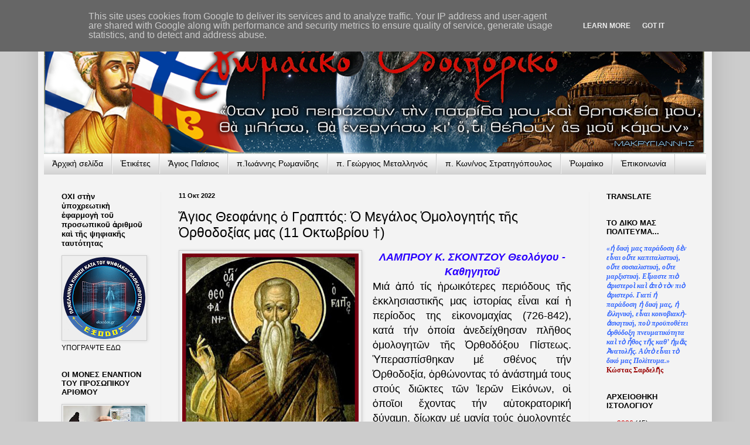

--- FILE ---
content_type: text/html; charset=UTF-8
request_url: http://www.orthodoxia-ellhnismos.gr/2022/10/11.html
body_size: 26465
content:
<!DOCTYPE html>
<html class='v2' dir='ltr' lang='el' xmlns='http://www.w3.org/1999/xhtml' xmlns:b='http://www.google.com/2005/gml/b' xmlns:data='http://www.google.com/2005/gml/data' xmlns:expr='http://www.google.com/2005/gml/expr'>
<head>
<link href='https://www.blogger.com/static/v1/widgets/335934321-css_bundle_v2.css' rel='stylesheet' type='text/css'/>
<meta content='width=1100' name='viewport'/>
<meta content='text/html; charset=UTF-8' http-equiv='Content-Type'/>
<meta content='blogger' name='generator'/>
<link href='http://www.orthodoxia-ellhnismos.gr/favicon.ico' rel='icon' type='image/x-icon'/>
<link href='http://www.orthodoxia-ellhnismos.gr/2022/10/11.html' rel='canonical'/>
<link rel="alternate" type="application/atom+xml" title="Ῥωμαίϊκο Ὁδοιπορικό - Atom" href="http://www.orthodoxia-ellhnismos.gr/feeds/posts/default" />
<link rel="alternate" type="application/rss+xml" title="Ῥωμαίϊκο Ὁδοιπορικό - RSS" href="http://www.orthodoxia-ellhnismos.gr/feeds/posts/default?alt=rss" />
<link rel="service.post" type="application/atom+xml" title="Ῥωμαίϊκο Ὁδοιπορικό - Atom" href="https://www.blogger.com/feeds/468140105784820258/posts/default" />

<link rel="alternate" type="application/atom+xml" title="Ῥωμαίϊκο Ὁδοιπορικό - Atom" href="http://www.orthodoxia-ellhnismos.gr/feeds/1897368936312722632/comments/default" />
<!--Can't find substitution for tag [blog.ieCssRetrofitLinks]-->
<link href='https://blogger.googleusercontent.com/img/b/R29vZ2xl/AVvXsEinJPL9Ov1_2hVn2bCW-HJX5uPkKEkw2D8dcPZ-bbfZQXyHELG0H4JaER-E4WYIqwLtEe4C2HyzmfKMGj8Rpk87vc-Qan3N5jdn0mVbRNGNHBAevyJz8PqE8e2dvgU4jz74Ma5X4bjRCPnOFN0JY5XUpqQmiovcvhKIVtOEmEF4QR_AyQsXMM23FMX9/w301-h400/agios_theofanhs_o_graptos_o_omologhths.jpg' rel='image_src'/>
<meta content='http://www.orthodoxia-ellhnismos.gr/2022/10/11.html' property='og:url'/>
<meta content='Ἅγιος Θεοφάνης ὁ Γραπτός: Ὁ Μεγάλος Ὁμολογητής τῆς Ὀρθοδοξίας μας (11 Οκτωβρίου †)' property='og:title'/>
<meta content='ΛΑΜΠΡΟΥ Κ. ΣΚΟΝΤΖΟΥ Θεολόγου - Καθηγητοῦ Μιά ἀπό τίς ἡρωικότερες περιόδους τῆς ἐκκλησιαστικῆς μας ἱστορίας εἶναι καί ἡ περίοδος της εἰκονομα...' property='og:description'/>
<meta content='https://blogger.googleusercontent.com/img/b/R29vZ2xl/AVvXsEinJPL9Ov1_2hVn2bCW-HJX5uPkKEkw2D8dcPZ-bbfZQXyHELG0H4JaER-E4WYIqwLtEe4C2HyzmfKMGj8Rpk87vc-Qan3N5jdn0mVbRNGNHBAevyJz8PqE8e2dvgU4jz74Ma5X4bjRCPnOFN0JY5XUpqQmiovcvhKIVtOEmEF4QR_AyQsXMM23FMX9/w1200-h630-p-k-no-nu/agios_theofanhs_o_graptos_o_omologhths.jpg' property='og:image'/>
<title>Ῥωμαίϊκο Ὁδοιπορικό: Ἅγιος Θεοφάνης ὁ Γραπτός: Ὁ Μεγάλος Ὁμολογητής τῆς Ὀρθοδοξίας μας (11 Οκτωβρίου &#8224;)</title>
<style id='page-skin-1' type='text/css'><!--
/*
-----------------------------------------------
Blogger Template Style
Name:     Simple
Designer: Blogger
URL:      www.blogger.com
----------------------------------------------- */
/* Variable definitions
====================
<Variable name="keycolor" description="Main Color" type="color" default="#66bbdd"/>
<Group description="Page Text" selector="body">
<Variable name="body.font" description="Font" type="font"
default="normal normal 12px Arial, Tahoma, Helvetica, FreeSans, sans-serif"/>
<Variable name="body.text.color" description="Text Color" type="color" default="#222222"/>
</Group>
<Group description="Backgrounds" selector=".body-fauxcolumns-outer">
<Variable name="body.background.color" description="Outer Background" type="color" default="#66bbdd"/>
<Variable name="content.background.color" description="Main Background" type="color" default="#ffffff"/>
<Variable name="header.background.color" description="Header Background" type="color" default="transparent"/>
</Group>
<Group description="Links" selector=".main-outer">
<Variable name="link.color" description="Link Color" type="color" default="#2288bb"/>
<Variable name="link.visited.color" description="Visited Color" type="color" default="#888888"/>
<Variable name="link.hover.color" description="Hover Color" type="color" default="#33aaff"/>
</Group>
<Group description="Blog Title" selector=".header h1">
<Variable name="header.font" description="Font" type="font"
default="normal normal 60px Arial, Tahoma, Helvetica, FreeSans, sans-serif"/>
<Variable name="header.text.color" description="Title Color" type="color" default="#3399bb" />
</Group>
<Group description="Blog Description" selector=".header .description">
<Variable name="description.text.color" description="Description Color" type="color"
default="#777777" />
</Group>
<Group description="Tabs Text" selector=".tabs-inner .widget li a">
<Variable name="tabs.font" description="Font" type="font"
default="normal normal 14px Arial, Tahoma, Helvetica, FreeSans, sans-serif"/>
<Variable name="tabs.text.color" description="Text Color" type="color" default="#999999"/>
<Variable name="tabs.selected.text.color" description="Selected Color" type="color" default="#000000"/>
</Group>
<Group description="Tabs Background" selector=".tabs-outer .PageList">
<Variable name="tabs.background.color" description="Background Color" type="color" default="#f5f5f5"/>
<Variable name="tabs.selected.background.color" description="Selected Color" type="color" default="#eeeeee"/>
</Group>
<Group description="Post Title" selector="h3.post-title, .comments h4">
<Variable name="post.title.font" description="Font" type="font"
default="normal normal 22px Arial, Tahoma, Helvetica, FreeSans, sans-serif"/>
</Group>
<Group description="Date Header" selector=".date-header">
<Variable name="date.header.color" description="Text Color" type="color"
default="#000000"/>
<Variable name="date.header.background.color" description="Background Color" type="color"
default="transparent"/>
<Variable name="date.header.font" description="Text Font" type="font"
default="normal bold 11px Arial, Tahoma, Helvetica, FreeSans, sans-serif"/>
<Variable name="date.header.padding" description="Date Header Padding" type="string" default="inherit"/>
<Variable name="date.header.letterspacing" description="Date Header Letter Spacing" type="string" default="inherit"/>
<Variable name="date.header.margin" description="Date Header Margin" type="string" default="inherit"/>
</Group>
<Group description="Post Footer" selector=".post-footer">
<Variable name="post.footer.text.color" description="Text Color" type="color" default="#666666"/>
<Variable name="post.footer.background.color" description="Background Color" type="color"
default="#f9f9f9"/>
<Variable name="post.footer.border.color" description="Shadow Color" type="color" default="#eeeeee"/>
</Group>
<Group description="Gadgets" selector="h2">
<Variable name="widget.title.font" description="Title Font" type="font"
default="normal bold 11px Arial, Tahoma, Helvetica, FreeSans, sans-serif"/>
<Variable name="widget.title.text.color" description="Title Color" type="color" default="#000000"/>
<Variable name="widget.alternate.text.color" description="Alternate Color" type="color" default="#999999"/>
</Group>
<Group description="Images" selector=".main-inner">
<Variable name="image.background.color" description="Background Color" type="color" default="#ffffff"/>
<Variable name="image.border.color" description="Border Color" type="color" default="#eeeeee"/>
<Variable name="image.text.color" description="Caption Text Color" type="color" default="#000000"/>
</Group>
<Group description="Accents" selector=".content-inner">
<Variable name="body.rule.color" description="Separator Line Color" type="color" default="#eeeeee"/>
<Variable name="tabs.border.color" description="Tabs Border Color" type="color" default="#eeeeee"/>
</Group>
<Variable name="body.background" description="Body Background" type="background"
color="#cccccc" default="$(color) none repeat scroll top left"/>
<Variable name="body.background.override" description="Body Background Override" type="string" default=""/>
<Variable name="body.background.gradient.cap" description="Body Gradient Cap" type="url"
default="url(https://resources.blogblog.com/blogblog/data/1kt/simple/gradients_light.png)"/>
<Variable name="body.background.gradient.tile" description="Body Gradient Tile" type="url"
default="url(https://resources.blogblog.com/blogblog/data/1kt/simple/body_gradient_tile_light.png)"/>
<Variable name="content.background.color.selector" description="Content Background Color Selector" type="string" default=".content-inner"/>
<Variable name="content.padding" description="Content Padding" type="length" default="10px" min="0" max="100px"/>
<Variable name="content.padding.horizontal" description="Content Horizontal Padding" type="length" default="10px" min="0" max="100px"/>
<Variable name="content.shadow.spread" description="Content Shadow Spread" type="length" default="40px" min="0" max="100px"/>
<Variable name="content.shadow.spread.webkit" description="Content Shadow Spread (WebKit)" type="length" default="5px" min="0" max="100px"/>
<Variable name="content.shadow.spread.ie" description="Content Shadow Spread (IE)" type="length" default="10px" min="0" max="100px"/>
<Variable name="main.border.width" description="Main Border Width" type="length" default="0" min="0" max="10px"/>
<Variable name="header.background.gradient" description="Header Gradient" type="url" default="none"/>
<Variable name="header.shadow.offset.left" description="Header Shadow Offset Left" type="length" default="-1px" min="-50px" max="50px"/>
<Variable name="header.shadow.offset.top" description="Header Shadow Offset Top" type="length" default="-1px" min="-50px" max="50px"/>
<Variable name="header.shadow.spread" description="Header Shadow Spread" type="length" default="1px" min="0" max="100px"/>
<Variable name="header.padding" description="Header Padding" type="length" default="30px" min="0" max="100px"/>
<Variable name="header.border.size" description="Header Border Size" type="length" default="1px" min="0" max="10px"/>
<Variable name="header.bottom.border.size" description="Header Bottom Border Size" type="length" default="1px" min="0" max="10px"/>
<Variable name="header.border.horizontalsize" description="Header Horizontal Border Size" type="length" default="0" min="0" max="10px"/>
<Variable name="description.text.size" description="Description Text Size" type="string" default="140%"/>
<Variable name="tabs.margin.top" description="Tabs Margin Top" type="length" default="0" min="0" max="100px"/>
<Variable name="tabs.margin.side" description="Tabs Side Margin" type="length" default="30px" min="0" max="100px"/>
<Variable name="tabs.background.gradient" description="Tabs Background Gradient" type="url"
default="url(https://resources.blogblog.com/blogblog/data/1kt/simple/gradients_light.png)"/>
<Variable name="tabs.border.width" description="Tabs Border Width" type="length" default="1px" min="0" max="10px"/>
<Variable name="tabs.bevel.border.width" description="Tabs Bevel Border Width" type="length" default="1px" min="0" max="10px"/>
<Variable name="post.margin.bottom" description="Post Bottom Margin" type="length" default="25px" min="0" max="100px"/>
<Variable name="image.border.small.size" description="Image Border Small Size" type="length" default="2px" min="0" max="10px"/>
<Variable name="image.border.large.size" description="Image Border Large Size" type="length" default="5px" min="0" max="10px"/>
<Variable name="page.width.selector" description="Page Width Selector" type="string" default=".region-inner"/>
<Variable name="page.width" description="Page Width" type="string" default="auto"/>
<Variable name="main.section.margin" description="Main Section Margin" type="length" default="15px" min="0" max="100px"/>
<Variable name="main.padding" description="Main Padding" type="length" default="15px" min="0" max="100px"/>
<Variable name="main.padding.top" description="Main Padding Top" type="length" default="30px" min="0" max="100px"/>
<Variable name="main.padding.bottom" description="Main Padding Bottom" type="length" default="30px" min="0" max="100px"/>
<Variable name="paging.background"
color="#f3f3f3"
description="Background of blog paging area" type="background"
default="transparent none no-repeat scroll top center"/>
<Variable name="footer.bevel" description="Bevel border length of footer" type="length" default="0" min="0" max="10px"/>
<Variable name="mobile.background.overlay" description="Mobile Background Overlay" type="string"
default="transparent none repeat scroll top left"/>
<Variable name="mobile.background.size" description="Mobile Background Size" type="string" default="auto"/>
<Variable name="mobile.button.color" description="Mobile Button Color" type="color" default="#ffffff" />
<Variable name="startSide" description="Side where text starts in blog language" type="automatic" default="left"/>
<Variable name="endSide" description="Side where text ends in blog language" type="automatic" default="right"/>
*/
/* Content
----------------------------------------------- */
body {
font: normal normal 12px Arial, Tahoma, Helvetica, FreeSans, sans-serif;
color: #000000;
background: #cccccc none no-repeat scroll center center;
padding: 0 40px 40px 40px;
}
html body .region-inner {
min-width: 0;
max-width: 100%;
width: auto;
}
h2 {
font-size: 22px;
}
a:link {
text-decoration:none;
color: #cc0000;
}
a:visited {
text-decoration:none;
color: #cc0000;
}
a:hover {
text-decoration:underline;
color: #32aaff;
}
.body-fauxcolumn-outer .fauxcolumn-inner {
background: transparent none repeat scroll top left;
_background-image: none;
}
.body-fauxcolumn-outer .cap-top {
position: absolute;
z-index: 1;
height: 400px;
width: 100%;
}
.body-fauxcolumn-outer .cap-top .cap-left {
width: 100%;
background: transparent none repeat-x scroll top left;
_background-image: none;
}
.content-outer {
-moz-box-shadow: 0 0 40px rgba(0, 0, 0, .15);
-webkit-box-shadow: 0 0 5px rgba(0, 0, 0, .15);
-goog-ms-box-shadow: 0 0 10px #333333;
box-shadow: 0 0 40px rgba(0, 0, 0, .15);
margin-bottom: 1px;
}
.content-inner {
padding: 10px 10px;
}
.content-inner {
background-color: #f3f3f3;
}
/* Header
----------------------------------------------- */
.header-outer {
background: rgba(0, 0, 0, 0) none repeat-x scroll 0 -400px;
_background-image: none;
}
.Header h1 {
font: normal normal 60px Arial, Tahoma, Helvetica, FreeSans, sans-serif;
color: #3299bb;
text-shadow: -1px -1px 1px rgba(0, 0, 0, .2);
}
.Header h1 a {
color: #3299bb;
}
.Header .description {
font-size: 140%;
color: #777777;
}
.header-inner .Header .titlewrapper {
padding: 22px 30px;
}
.header-inner .Header .descriptionwrapper {
padding: 0 30px;
}
/* Tabs
----------------------------------------------- */
.tabs-inner .section:first-child {
border-top: 1px solid #cccccc;
}
.tabs-inner .section:first-child ul {
margin-top: -1px;
border-top: 1px solid #cccccc;
border-left: 0 solid #cccccc;
border-right: 0 solid #cccccc;
}
.tabs-inner .widget ul {
background: #cccccc url(https://resources.blogblog.com/blogblog/data/1kt/simple/gradients_light.png) repeat-x scroll 0 -800px;
_background-image: none;
border-bottom: 1px solid #cccccc;
margin-top: 0;
margin-left: -30px;
margin-right: -30px;
}
.tabs-inner .widget li a {
display: inline-block;
padding: .6em 1em;
font: normal normal 14px Arial, Tahoma, Helvetica, FreeSans, sans-serif;
color: #000000;
border-left: 1px solid #f3f3f3;
border-right: 1px solid #cccccc;
}
.tabs-inner .widget li:first-child a {
border-left: none;
}
.tabs-inner .widget li.selected a, .tabs-inner .widget li a:hover {
color: #0000ff;
background-color: #eeeeee;
text-decoration: none;
}
/* Columns
----------------------------------------------- */
.main-outer {
border-top: 0 solid #eeeeee;
}
.fauxcolumn-left-outer .fauxcolumn-inner {
border-right: 1px solid #eeeeee;
}
.fauxcolumn-right-outer .fauxcolumn-inner {
border-left: 1px solid #eeeeee;
}
/* Headings
----------------------------------------------- */
div.widget > h2,
div.widget h2.title {
margin: 0 0 1em 0;
font: normal bold 13px Arial, Tahoma, Helvetica, FreeSans, sans-serif;
color: #000000;
}
/* Widgets
----------------------------------------------- */
.widget .zippy {
color: #999999;
text-shadow: 2px 2px 1px rgba(0, 0, 0, .1);
}
.widget .popular-posts ul {
list-style: none;
}
/* Posts
----------------------------------------------- */
h2.date-header {
font: normal bold 11px Arial, Tahoma, Helvetica, FreeSans, sans-serif;
}
.date-header span {
background-color: rgba(0, 0, 0, 0);
color: #000000;
padding: inherit;
letter-spacing: inherit;
margin: inherit;
}
.main-inner {
padding-top: 30px;
padding-bottom: 30px;
}
.main-inner .column-center-inner {
padding: 0 15px;
}
.main-inner .column-center-inner .section {
margin: 0 15px;
}
.post {
margin: 0 0 25px 0;
}
h3.post-title, .comments h4 {
font: normal normal 23px Arial, Tahoma, Helvetica, FreeSans, sans-serif;
margin: .75em 0 0;
}
.post-body {
font-size: 110%;
line-height: 1.4;
position: relative;
}
.post-body img, .post-body .tr-caption-container, .Profile img, .Image img,
.BlogList .item-thumbnail img {
padding: 2px;
background: #eeeeee;
border: 1px solid #cccccc;
-moz-box-shadow: 1px 1px 5px rgba(0, 0, 0, .1);
-webkit-box-shadow: 1px 1px 5px rgba(0, 0, 0, .1);
box-shadow: 1px 1px 5px rgba(0, 0, 0, .1);
}
.post-body img, .post-body .tr-caption-container {
padding: 5px;
}
.post-body .tr-caption-container {
color: #000000;
}
.post-body .tr-caption-container img {
padding: 0;
background: transparent;
border: none;
-moz-box-shadow: 0 0 0 rgba(0, 0, 0, .1);
-webkit-box-shadow: 0 0 0 rgba(0, 0, 0, .1);
box-shadow: 0 0 0 rgba(0, 0, 0, .1);
}
.post-header {
margin: 0 0 1.5em;
line-height: 1.6;
font-size: 90%;
}
.post-footer {
margin: 20px -2px 0;
padding: 5px 10px;
color: #777777;
background-color: #f9f9f9;
border-bottom: 1px solid #eeeeee;
line-height: 1.6;
font-size: 90%;
}
#comments .comment-author {
padding-top: 1.5em;
border-top: 1px solid #eeeeee;
background-position: 0 1.5em;
}
#comments .comment-author:first-child {
padding-top: 0;
border-top: none;
}
.avatar-image-container {
margin: .2em 0 0;
}
#comments .avatar-image-container img {
border: 1px solid #cccccc;
}
/* Comments
----------------------------------------------- */
.comments .comments-content .icon.blog-author {
background-repeat: no-repeat;
background-image: url([data-uri]);
}
.comments .comments-content .loadmore a {
border-top: 1px solid #999999;
border-bottom: 1px solid #999999;
}
.comments .comment-thread.inline-thread {
background-color: #f9f9f9;
}
.comments .continue {
border-top: 2px solid #999999;
}
/* Accents
---------------------------------------------- */
.section-columns td.columns-cell {
border-left: 1px solid #eeeeee;
}
.blog-pager {
background: transparent none no-repeat scroll top center;
}
.blog-pager-older-link, .home-link,
.blog-pager-newer-link {
background-color: #f3f3f3;
padding: 5px;
}
.footer-outer {
border-top: 0 dashed #bbbbbb;
}
/* Mobile
----------------------------------------------- */
body.mobile  {
background-size: auto;
}
.mobile .body-fauxcolumn-outer {
background: transparent none repeat scroll top left;
}
.mobile .body-fauxcolumn-outer .cap-top {
background-size: 100% auto;
}
.mobile .content-outer {
-webkit-box-shadow: 0 0 3px rgba(0, 0, 0, .15);
box-shadow: 0 0 3px rgba(0, 0, 0, .15);
}
.mobile .tabs-inner .widget ul {
margin-left: 0;
margin-right: 0;
}
.mobile .post {
margin: 0;
}
.mobile .main-inner .column-center-inner .section {
margin: 0;
}
.mobile .date-header span {
padding: 0.1em 10px;
margin: 0 -10px;
}
.mobile h3.post-title {
margin: 0;
}
.mobile .blog-pager {
background: transparent none no-repeat scroll top center;
}
.mobile .footer-outer {
border-top: none;
}
.mobile .main-inner, .mobile .footer-inner {
background-color: #f3f3f3;
}
.mobile-index-contents {
color: #000000;
}
.mobile-link-button {
background-color: #cc0000;
}
.mobile-link-button a:link, .mobile-link-button a:visited {
color: #ffffff;
}
.mobile .tabs-inner .section:first-child {
border-top: none;
}
.mobile .tabs-inner .PageList .widget-content {
background-color: #eeeeee;
color: #0000ff;
border-top: 1px solid #cccccc;
border-bottom: 1px solid #cccccc;
}
.mobile .tabs-inner .PageList .widget-content .pagelist-arrow {
border-left: 1px solid #cccccc;
}

--></style>
<style id='template-skin-1' type='text/css'><!--
body {
min-width: 1150px;
}
.content-outer, .content-fauxcolumn-outer, .region-inner {
min-width: 1150px;
max-width: 1150px;
_width: 1150px;
}
.main-inner .columns {
padding-left: 200px;
padding-right: 200px;
}
.main-inner .fauxcolumn-center-outer {
left: 200px;
right: 200px;
/* IE6 does not respect left and right together */
_width: expression(this.parentNode.offsetWidth -
parseInt("200px") -
parseInt("200px") + 'px');
}
.main-inner .fauxcolumn-left-outer {
width: 200px;
}
.main-inner .fauxcolumn-right-outer {
width: 200px;
}
.main-inner .column-left-outer {
width: 200px;
right: 100%;
margin-left: -200px;
}
.main-inner .column-right-outer {
width: 200px;
margin-right: -200px;
}
#layout {
min-width: 0;
}
#layout .content-outer {
min-width: 0;
width: 800px;
}
#layout .region-inner {
min-width: 0;
width: auto;
}
body#layout div.add_widget {
padding: 8px;
}
body#layout div.add_widget a {
margin-left: 32px;
}
--></style>
<link href='https://www.blogger.com/dyn-css/authorization.css?targetBlogID=468140105784820258&amp;zx=06a99809-1227-46d2-89e4-b08ca50c2afa' media='none' onload='if(media!=&#39;all&#39;)media=&#39;all&#39;' rel='stylesheet'/><noscript><link href='https://www.blogger.com/dyn-css/authorization.css?targetBlogID=468140105784820258&amp;zx=06a99809-1227-46d2-89e4-b08ca50c2afa' rel='stylesheet'/></noscript>
<meta name='google-adsense-platform-account' content='ca-host-pub-1556223355139109'/>
<meta name='google-adsense-platform-domain' content='blogspot.com'/>

<script async src="https://pagead2.googlesyndication.com/pagead/js/adsbygoogle.js?client=ca-pub-2743822534463677&host=ca-host-pub-1556223355139109" crossorigin="anonymous"></script>

<!-- data-ad-client=ca-pub-2743822534463677 -->

<script type="text/javascript" language="javascript">
  // Supply ads personalization default for EEA readers
  // See https://www.blogger.com/go/adspersonalization
  adsbygoogle = window.adsbygoogle || [];
  if (typeof adsbygoogle.requestNonPersonalizedAds === 'undefined') {
    adsbygoogle.requestNonPersonalizedAds = 1;
  }
</script>


</head>
<body class='loading'>
<div class='navbar no-items section' id='navbar' name='Navbar'>
</div>
<div class='body-fauxcolumns'>
<div class='fauxcolumn-outer body-fauxcolumn-outer'>
<div class='cap-top'>
<div class='cap-left'></div>
<div class='cap-right'></div>
</div>
<div class='fauxborder-left'>
<div class='fauxborder-right'></div>
<div class='fauxcolumn-inner'>
</div>
</div>
<div class='cap-bottom'>
<div class='cap-left'></div>
<div class='cap-right'></div>
</div>
</div>
</div>
<div class='content'>
<div class='content-fauxcolumns'>
<div class='fauxcolumn-outer content-fauxcolumn-outer'>
<div class='cap-top'>
<div class='cap-left'></div>
<div class='cap-right'></div>
</div>
<div class='fauxborder-left'>
<div class='fauxborder-right'></div>
<div class='fauxcolumn-inner'>
</div>
</div>
<div class='cap-bottom'>
<div class='cap-left'></div>
<div class='cap-right'></div>
</div>
</div>
</div>
<div class='content-outer'>
<div class='content-cap-top cap-top'>
<div class='cap-left'></div>
<div class='cap-right'></div>
</div>
<div class='fauxborder-left content-fauxborder-left'>
<div class='fauxborder-right content-fauxborder-right'></div>
<div class='content-inner'>
<header>
<div class='header-outer'>
<div class='header-cap-top cap-top'>
<div class='cap-left'></div>
<div class='cap-right'></div>
</div>
<div class='fauxborder-left header-fauxborder-left'>
<div class='fauxborder-right header-fauxborder-right'></div>
<div class='region-inner header-inner'>
<div class='header section' id='header' name='Κεφαλίδα'><div class='widget Header' data-version='1' id='Header1'>
<div id='header-inner'>
<a href='http://www.orthodoxia-ellhnismos.gr/' style='display: block'>
<img alt='Ῥωμαίϊκο Ὁδοιπορικό' height='222px; ' id='Header1_headerimg' src='https://rwmeiko.wordpress.com/wp-content/uploads/2013/08/cf81cf89cebcceb1ceb9ceb9cebacebf-cebfceb4cebfceb9cf80cebfcf81ceb9cebacebf-cebcceb1cebacf81cf85ceb3ceb9ceb1cebdcebdceb7cf83cebacebfceba.png' style='display: block' width='1127px; '/>
</a>
</div>
</div></div>
</div>
</div>
<div class='header-cap-bottom cap-bottom'>
<div class='cap-left'></div>
<div class='cap-right'></div>
</div>
</div>
</header>
<div class='tabs-outer'>
<div class='tabs-cap-top cap-top'>
<div class='cap-left'></div>
<div class='cap-right'></div>
</div>
<div class='fauxborder-left tabs-fauxborder-left'>
<div class='fauxborder-right tabs-fauxborder-right'></div>
<div class='region-inner tabs-inner'>
<div class='tabs section' id='crosscol' name='Σε όλες τις στήλες'><div class='widget PageList' data-version='1' id='PageList1'>
<h2>Menu</h2>
<div class='widget-content'>
<ul>
<li>
<a href='http://www.orthodoxia-ellhnismos.gr/'>Ἀρχικὴ σελίδα</a>
</li>
<li>
<a href='http://www.orthodoxia-ellhnismos.gr/2012/01/blog-post_1.html'>Ἐτικέτες</a>
</li>
<li>
<a href='http://www.orthodoxia-ellhnismos.gr/search/label/%CE%93%CE%AD%CF%81%CE%BF%CE%BD%CF%84%CE%B1%CF%82%20%CE%A0%CE%B1%CE%90%CF%83%CE%B9%CE%BF%CF%82'>Ἅγιος Παΐσιος</a>
</li>
<li>
<a href='http://www.orthodoxia-ellhnismos.gr/search/label/%CE%A1%CF%89%CE%BC%CE%B1%CE%BD%CE%AF%CE%B4%CE%B7%CF%82'>π.Ἰωάννης Ρωμανίδης</a>
</li>
<li>
<a href='http://www.orthodoxia-ellhnismos.gr/search/label/%CE%9C%CE%B5%CF%84%CE%B1%CE%BB%CE%BB%CE%B7%CE%BD%CF%8C%CF%82'>π. Γεώργιος Μεταλληνός</a>
</li>
<li>
<a href='http://www.orthodoxia-ellhnismos.gr/search/label/%CF%80.%CE%9A.%CE%A3%CF%84%CF%81%CE%B1%CF%84%CE%B7%CE%B3%CF%8C%CF%80%CE%BF%CF%85%CE%BB%CE%BF%CF%82'>π. Κων/νος Στρατηγόπουλος</a>
</li>
<li>
<a href='http://www.orthodoxia-ellhnismos.gr/2019/04/blog-post_86.html'>Ῥωμαίικο</a>
</li>
<li>
<a href='http://www.orthodoxia-ellhnismos.gr/2011/08/blog-post_7048.html'>Ἐπικοινωνία</a>
</li>
</ul>
<div class='clear'></div>
</div>
</div></div>
<div class='tabs no-items section' id='crosscol-overflow' name='Cross-Column 2'></div>
</div>
</div>
<div class='tabs-cap-bottom cap-bottom'>
<div class='cap-left'></div>
<div class='cap-right'></div>
</div>
</div>
<div class='main-outer'>
<div class='main-cap-top cap-top'>
<div class='cap-left'></div>
<div class='cap-right'></div>
</div>
<div class='fauxborder-left main-fauxborder-left'>
<div class='fauxborder-right main-fauxborder-right'></div>
<div class='region-inner main-inner'>
<div class='columns fauxcolumns'>
<div class='fauxcolumn-outer fauxcolumn-center-outer'>
<div class='cap-top'>
<div class='cap-left'></div>
<div class='cap-right'></div>
</div>
<div class='fauxborder-left'>
<div class='fauxborder-right'></div>
<div class='fauxcolumn-inner'>
</div>
</div>
<div class='cap-bottom'>
<div class='cap-left'></div>
<div class='cap-right'></div>
</div>
</div>
<div class='fauxcolumn-outer fauxcolumn-left-outer'>
<div class='cap-top'>
<div class='cap-left'></div>
<div class='cap-right'></div>
</div>
<div class='fauxborder-left'>
<div class='fauxborder-right'></div>
<div class='fauxcolumn-inner'>
</div>
</div>
<div class='cap-bottom'>
<div class='cap-left'></div>
<div class='cap-right'></div>
</div>
</div>
<div class='fauxcolumn-outer fauxcolumn-right-outer'>
<div class='cap-top'>
<div class='cap-left'></div>
<div class='cap-right'></div>
</div>
<div class='fauxborder-left'>
<div class='fauxborder-right'></div>
<div class='fauxcolumn-inner'>
</div>
</div>
<div class='cap-bottom'>
<div class='cap-left'></div>
<div class='cap-right'></div>
</div>
</div>
<!-- corrects IE6 width calculation -->
<div class='columns-inner'>
<div class='column-center-outer'>
<div class='column-center-inner'>
<div class='main section' id='main' name='Κύριος'><div class='widget Blog' data-version='1' id='Blog1'>
<div class='blog-posts hfeed'>

          <div class="date-outer">
        
<h2 class='date-header'><span>11 Οκτ 2022</span></h2>

          <div class="date-posts">
        
<div class='post-outer'>
<div class='post hentry uncustomized-post-template' itemprop='blogPost' itemscope='itemscope' itemtype='http://schema.org/BlogPosting'>
<meta content='https://blogger.googleusercontent.com/img/b/R29vZ2xl/AVvXsEinJPL9Ov1_2hVn2bCW-HJX5uPkKEkw2D8dcPZ-bbfZQXyHELG0H4JaER-E4WYIqwLtEe4C2HyzmfKMGj8Rpk87vc-Qan3N5jdn0mVbRNGNHBAevyJz8PqE8e2dvgU4jz74Ma5X4bjRCPnOFN0JY5XUpqQmiovcvhKIVtOEmEF4QR_AyQsXMM23FMX9/w301-h400/agios_theofanhs_o_graptos_o_omologhths.jpg' itemprop='image_url'/>
<meta content='468140105784820258' itemprop='blogId'/>
<meta content='1897368936312722632' itemprop='postId'/>
<a name='1897368936312722632'></a>
<h3 class='post-title entry-title' itemprop='name'>
Ἅγιος Θεοφάνης ὁ Γραπτός: Ὁ Μεγάλος Ὁμολογητής τῆς Ὀρθοδοξίας μας (11 Οκτωβρίου &#8224;)
</h3>
<div class='post-header'>
<div class='post-header-line-1'></div>
</div>
<div class='post-body entry-content' id='post-body-1897368936312722632' itemprop='description articleBody'>
<div style="text-align: center;"><span style="color: #2b00fe; font-family: inherit; font-size: large;"><i><b><div class="separator" style="clear: both; text-align: center;"><a href="https://blogger.googleusercontent.com/img/b/R29vZ2xl/AVvXsEinJPL9Ov1_2hVn2bCW-HJX5uPkKEkw2D8dcPZ-bbfZQXyHELG0H4JaER-E4WYIqwLtEe4C2HyzmfKMGj8Rpk87vc-Qan3N5jdn0mVbRNGNHBAevyJz8PqE8e2dvgU4jz74Ma5X4bjRCPnOFN0JY5XUpqQmiovcvhKIVtOEmEF4QR_AyQsXMM23FMX9/s654/agios_theofanhs_o_graptos_o_omologhths.jpg" imageanchor="1" style="clear: left; float: left; margin-bottom: 1em; margin-right: 1em;"><img border="0" data-original-height="654" data-original-width="493" height="400" src="https://blogger.googleusercontent.com/img/b/R29vZ2xl/AVvXsEinJPL9Ov1_2hVn2bCW-HJX5uPkKEkw2D8dcPZ-bbfZQXyHELG0H4JaER-E4WYIqwLtEe4C2HyzmfKMGj8Rpk87vc-Qan3N5jdn0mVbRNGNHBAevyJz8PqE8e2dvgU4jz74Ma5X4bjRCPnOFN0JY5XUpqQmiovcvhKIVtOEmEF4QR_AyQsXMM23FMX9/w301-h400/agios_theofanhs_o_graptos_o_omologhths.jpg" width="301" /></a></div>ΛΑΜΠΡΟΥ Κ. ΣΚΟΝΤΖΟΥ Θεολόγου - Καθηγητοῦ</b></i></span></div><div style="text-align: justify;"><span style="font-family: inherit; font-size: large;">Μιά ἀπό τίς ἡρωικότερες περιόδους τῆς ἐκκλησιαστικῆς μας ἱστορίας εἶναι καί ἡ περίοδος της εἰκονομαχίας (726-842), κατά τήν ὁποία ἀνεδείχθησαν πλῆθος ὁμολογητῶν τῆς Ὀρθοδόξου Πίστεως. Ὑπερασπίσθηκαν μέ σθένος τήν Ὀρθοδοξία, ὀρθώνοντας τό ἀνάστημά τους στούς διῶκτες τῶν Ἱερῶν Εἰκόνων, οἱ ὁποῖοι ἔχοντας τήν αὐτοκρατορική δύναμη, δίωκαν μέ μανία τούς ὁμολογητές τῆς Ὀρθοδοξίας.</span></div><div style="text-align: justify;"><span style="font-family: inherit; font-size: large;">Ἕνας ἀπό αὐτούς ὑπῆρξε <b>ὁ ἅγιος Θεοφάνης ὁ ἐπονομαζόμενος Γραπτός.</b> Γεννήθηκε στήν Παλαιστίνη τό 745. Πατέρας του ἦταν...<span><a name="more"></a></span> ὁ εὐσεβής <b>Ἰωαννάς</b>, ὁ ὁποῖος φρόντισε νά μεταδώσει, τόσο στόν ἴδιο, ὅσο καί στόν ἀδελφό του<b> Θεόδωρο</b> τήν εὐσέβεια. Φρόντισε ἐπίσης νά τούς μορφώσει, στέλνοντάς τους στή φημισμένη <b>Μονή τοῦ Ἁγίου Σάββα</b>, κοντά στό σοφό διδάσκαλο <b>Γέροντα Μιχαήλ</b>, νά σπουδάσουν τήν ἱερή ἐπιστήμη τῆς Θεολογίας, καθώς καί ἀρχαία Ἑλληνικά, γραμματική, ποίηση, μουσική κλπ.</span></div><div style="text-align: justify;"><span style="font-family: inherit; font-size: large;"><br /></span></div><div style="text-align: justify;"><span style="font-family: inherit; font-size: large;">Τά δύο ἀδέλφια ἔδειξαν ἰδιαίτερο ἐνδιαφέρον καί ἐπιμέλεια στίς σπουδές τους καί ἐπίσης μυήθηκαν στήν ὀρθόδοξη πνευματικότητα καί στό μοναχικό ἀσκητικό πνεῦμα. Ὁ δάσκαλός τους Μιχαήλ τό 811 τους πῆρε μαζί του, ὡς ὑποτακτικούς του στή Μονή τῶν Σπουδαίων, κοντά στό ναό τῆς Ἀναστάσεως. Κατόπιν ὁ <b>Πατριάρχης Θωμᾶς</b> τους χειροτόνησε ἱερεῖς καί τούς ἔστειλε πρέσβεις στήν Κωνσταντινούπολη καί στή Ρώμη, προκειμένου νά στηρίξουν τούς διωκόμενους Ὀρθοδόξους ἀπό τούς διῶκτες τούς εἰκονομάχους, ἀλλά καί νά ζητήσουν τή στήριξη γιά τίς ἀπειλές καί τίς διώξεις πού ἀσκοῦσαν οἱ Ἄραβες μουσουλμᾶνοι κατά τοῦ Πατριαρχείου τῶν Ἱεροσολύμων. Ἐγκαταστάθηκαν στήν περίφημη<b> Μονή τῆς Χώρας.</b></span></div><div style="text-align: justify;"><span style="font-family: inherit; font-size: large;"><b><br /></b></span></div><div style="text-align: justify;"><span style="font-family: inherit; font-size: large;">Ἀλλά, λίγο ἀργότερα, τό 815 πέθανε ὁ αὐτοκράτορας <b>Μιχαήλ Ἀ&#900; Ραγκαβές</b> (811-813) καί ἀνέβηκε στό θρόνο ὁ <b>Λέων Ε&#900; ὁ Ἀρμένιος</b> (813-820), ὁ ὁποῖος ἐγκαινίασε τή δεύτερη περίοδο τῆς εἰκονομαχικής ἔριδας. Διέταξε τήν πλήρη ἀπαγόρευση προσκύνησης καί τιμῆς τῶν Ἱερῶν Εἰκόνων, ἀκόμα καί μέ τήν ποινή τοῦ θανάτου, τήν καταστροφή ὅλων τῶν Εἰκόνων καί τό ἀσβέστωμα τῶν τοιχογραφιῶν τῶν ναῶν. Τότε τά δύο ἀδέλφια, <b>Θεοφάνης καί Θεόδωρος</b>, μαζί μέ το δάσκαλό του Μιχαήλ, παρουσιάστηκαν στόν ἀσεβῆ αὐτοκράτορα καί τόν ἤλεγξαν γιά τό διάταγμά του. Ὁ Λέων, ὄχι μόνον δέν ἔδειξε σημάδια συνετισμοῦ, ἀλλά διέταξε τόν ἄγριο βασανισμό τους. Τούς μαστίγωσαν ἄγρια καί τούς ἔκλεισαν στή φυλακή. Ἀφοῦ ἀπέκρουσαν καί τίς προσπάθειες τοῦ μελλοντικοῦ εἰκονομάχου <b>Πατριάρχη Ἰωάννου Γραμματικοῦ</b>, νά συμμορφωθοῦν μέ τό αὐτοκρατορικό διάταγμα, τούς ξεχώρισαν. Ἔκλεισαν τά δύο ἀδέλφια σέ ἕνα <b>φρούριο στό Βόσπορο,</b> στερῶντας τούς ἀκόμα καί τήν τροφή.</span></div><div style="text-align: justify;"><span style="font-family: inherit; font-size: large;"><br /></span></div><div style="text-align: justify;"><span style="font-size: large;"><span style="font-family: inherit;">Μετά τή δολοφονία τοῦ Λέοντα (820) κόπασαν οἱ διωγμοί τῶν Ὀρθοδόξων καί τά δύο ἀδέλφια ἐγκαταστάθηκαν στήν <b>Ἱερά Μονή Ἀρχαγγέλου Μιχαήλ&nbsp; τοῦ Σωσθενίου</b> στό Βόσπορο, οἱ ὁποῖοι μέ τόν ὑποδειγματικό ἀσκητικό τους ἀγῶνα καί τίς πολλές ἐπιστολές τους στερέωσαν τήν ὀρθόδοξη πίστη. Ἀλλά τό 829 ἀνέβηκε στό θρόνο ὁ ἐπίσης φανατικός εἰκονομάχος αὐτοκράτορας <b>Θεόφιλος</b> (829-842), ὁ ὁποῖος ἐγκαινίασε νέα σφοδρή εἰκονομαχική περίοδο, καταδιώκοντας ἀπηνῶς τούς ὁμολογητές Ὀρθοδόξους. Τά δυό ἀδέλφια ἐξορίστηκαν στή νῆσο <b>Ἀφουσία</b>, τό 834, μαζί μέ ἄλλους ὀρθοδόξους ὁμολογητές. Ἐπειδή δέν πειθάρχησαν, καί ἀσκοῦσαν σφοδρή κριτική κατά τῶν εἰκονομάχων καί τοῦ Παλατίου, κλήθηκαν τό 836 σέ νέα ἀνάκριση ἀπό τόν αὐτοκράτορα. Οἱ δύο ὁμολογητές μοναχοί ἤλεγξαν καί πάλι μέ θάρρος καί παρρησία τόν ἀσεβῆ αὐτοκράτορα, ὁμολογῶντας τήν ὀρθόδοξη πίστη. Ὑποβλήθηκαν καί πάλι σέ νέα βασανιστήρια. Μέ πυρωμένο σίδερο ἔγραψαν στά&nbsp;</span><span style="font-family: inherit;">μέτωπά τους δώδεκα ἰμαβικούς στίχους, μέ τήν αἰτία τῶν διώξεών τους. Γι' αὐτό ὀνομάστηκαν ἀπό τότε Γραπτοί.&nbsp; Στή συνέχεια τούς ἔριξαν στήν πιό ὑγρή καί σκοτεινή φυλακή τοῦ Πραιτωρίου, μέ στόχο νά πεθάνουν ἀπομονωμένοι. Τότε πῆραν ἐπιστολές παρηγορητικές ἀπό το δάσκαλό τους Μιχαήλ καί τόν <b>ἅγιο Μεθόδιο,</b> ἐνθαρρύνοντας τούς νά ὑπομείνουν ὡς τέλους τά μαρτύρια. Σέ λίγο καιρό τους ἔστειλαν σέ νέα ἐξορία στήν<b> Ἀπάμεια τῆς Βιθυνίας (Μουδανιά),</b> ὅπου ὅμως ἔγιναν ἐνθουσιωδῶς δεκτοί ἀπό το λαό. Ὁ Θεόδωρος, κοιμήθηκε τό 838, ἐξουθενωμένος ἀπό τίς κακουχίες. Ὁ ἀδελφός του Θεοφάνης, ἀψηφῶντας τήν διαταγή τοῦ αὐτοκράτορα, νά μείνει ἄταφο τό σῶμα του, τό ἐνταφίασε, συνθέτοντας καί ἕναν ἐξαίσιο ποιητικό κανόνα.</span></span></div><div style="text-align: justify;"><span style="font-family: inherit;"><span style="font-size: large;"><br /></span></span></div><div style="text-align: justify;"><span style="font-family: inherit; font-size: large;">Μετά ἀπό τήν θαρραλέα αὐτή πράξη του, ὁ Θεοφάνης ἐξορίστηκε στή Θεσσαλονίκη, ὅπου ἐργάστηκε δραστήρια γιά τήν ἐπικράτηση τοῦ Ὀρθοδόξου Δόγματος καί τήν ἀπόκρουση τῆς αἱρέσεως της εἰκονομαχίας. Ἀλλά τό 842 πέθανε ὁ ἀσεβής Θεόφιλος καί στό θρόνο ἀνέβηκε ὁ ἀνήλικος γιός τοῦ <b>Μιχαήλ Γ&#900;</b> (842-867),&nbsp; &nbsp;τόν ὁποῖο ἐπιτρόπευε ἡ εὐσεβής αὐτοκράτειρα ἁγία Θεοδώρα, ἡ ὁποία ἔπαυσε ἀμέσως τούς διωγμούς, ἐπανέφερε σέ ἰσχύ τίς ἀποφάσεις τῆς <b>Ζ&#900; Οἰκουμενικῆς Συνόδου (787)</b> καί τό 842 ἀναστήλωσε ὁριστικά τίς ἅγιες Εἰκόνες. Παράλληλα ἐπανέφερε ἀπό τήν ἐξορία καί ἔβγαλε ἀπό τίς φυλακές τούς ὁμολογητές τῆς πίστεως. Ὁ Θεοφάνης ἀνακλήθηκε ἀπό τήν ἐξορία καί ὁ Πατριάρχης ἅγιος Μεθόδιος τό 842 τόν χειροτόνησε <b>Μητροπολίτη Νικαίας</b>. Ἐκεῖ πέρασε τό ὑπόλοιπο τοῦ πολυτάραχου ἐπίγειου βίου του, ποιμαίνοντας θεοφιλῶς τό ποίμνιό του, προσευχόμενος καί ἀσκούμενος. Ὡς ἄφθαστος ποιητής καί ὑμνογράφος συνέθεσε πλῆθος ἐκκλησιαστικῶν ὕμνων, οἱ ὁποῖοι ψάλλονται μέχρι σήμερα κατά τίς δεσποτικές καί θεομητορικές ἑορτές καί σέ μνῆμες ἁγίων. Κοιμήθηκε εἰρηνικά την <b>11η Ὀκτωβρίου τοῦ 845.</b> Ἀνακηρύχτηκε ἅγιος καί ἡ σεπτή μνήμη του ἑορτάζεται τήν ἡμέρα τῆς ὁσιακῆς κοιμήσεώς του.</span></div><div style="text-align: justify;"><span style="font-family: inherit; font-size: large;"><br /></span></div><div style="text-align: justify;"><span style="font-family: inherit; font-size: large;">Ὁ ἅγιος Θεοφάνης ὁ Γραπτός συγκαταλέγεται στούς μεγάλους Πατέρες,&nbsp; Ὁμολογητές καί ὑμνογράφους τῆς Ἐκκλησίας μας, ὁ ὁποῖος ἀφιέρωσε ὁλόκληρη τή ζωή του στήν ὁμολογία καί τήν προάσπιση τῆς Ὀρθοδόξου πίστεως, τῆς μόνης ἀληθινῆς καί σώζουσας πίστεως. Τόσον αὐτός, ὅσο καί οἱ ἄλλοι μεγάλοι Πατέρες τῆς Ἐκκλησίας μας, εἶναι (πρέπει νά εἶναι) καί σε μᾶς σήμερα τά μεγάλα ζωντανά παραδείγματα, νά μήν κάνουμε τήν παραμικρή ἔκπτωση καί ὑποχώρηση στά θέματα τῆς πίστεως, ὅπως ἔκαμαν καί ἐκεῖνοι!</span></div><span class="fullpost">

</span>
<div style='clear: both;'></div>
</div>
<div class='post-footer'>
<div class='post-footer-line post-footer-line-1'>
<span class='post-author vcard'>
Ἀναρτήθηκε ἀπὸ
<span class='fn' itemprop='author' itemscope='itemscope' itemtype='http://schema.org/Person'>
<meta content='https://www.blogger.com/profile/12389329619358339303' itemprop='url'/>
<a class='g-profile' href='https://www.blogger.com/profile/12389329619358339303' rel='author' title='author profile'>
<span itemprop='name'>Στοχαστής</span>
</a>
</span>
</span>
<span class='post-timestamp'>
</span>
<span class='post-comment-link'>
</span>
<span class='post-icons'>
</span>
<div class='post-share-buttons goog-inline-block'>
</div>
</div>
<div class='post-footer-line post-footer-line-2'>
<span class='post-labels'>
Ἐτικέτες
<a href='http://www.orthodoxia-ellhnismos.gr/search/label/%E1%BC%81%CE%B3%CE%B9%CE%BF%CE%BB%CF%8C%CE%B3%CE%B9%CE%BF' rel='tag'>ἁγιολόγιο</a>
</span>
</div>
<div class='post-footer-line post-footer-line-3'>
<span class='post-location'>
</span>
</div>
</div>
</div>
<div class='comments' id='comments'>
<a name='comments'></a>
<h4>Δεν υπάρχουν σχόλια:</h4>
<div id='Blog1_comments-block-wrapper'>
<dl class='avatar-comment-indent' id='comments-block'>
</dl>
</div>
<p class='comment-footer'>
<div class='comment-form'>
<a name='comment-form'></a>
<h4 id='comment-post-message'>Δημοσίευση σχολίου</h4>
<p>
</p>
<a href='https://www.blogger.com/comment/frame/468140105784820258?po=1897368936312722632&hl=el&saa=85391&origin=http://www.orthodoxia-ellhnismos.gr' id='comment-editor-src'></a>
<iframe allowtransparency='true' class='blogger-iframe-colorize blogger-comment-from-post' frameborder='0' height='410px' id='comment-editor' name='comment-editor' src='' width='100%'></iframe>
<script src='https://www.blogger.com/static/v1/jsbin/2830521187-comment_from_post_iframe.js' type='text/javascript'></script>
<script type='text/javascript'>
      BLOG_CMT_createIframe('https://www.blogger.com/rpc_relay.html');
    </script>
</div>
</p>
</div>
</div>

        </div></div>
      
</div>
<div class='blog-pager' id='blog-pager'>
<span id='blog-pager-newer-link'>
<a class='blog-pager-newer-link' href='http://www.orthodoxia-ellhnismos.gr/2022/10/blog-post_43.html' id='Blog1_blog-pager-newer-link' title='Νεότερη ανάρτηση'>Νεότερη ανάρτηση</a>
</span>
<span id='blog-pager-older-link'>
<a class='blog-pager-older-link' href='http://www.orthodoxia-ellhnismos.gr/2022/10/blog-post_164.html' id='Blog1_blog-pager-older-link' title='Παλαιότερη Ανάρτηση'>Παλαιότερη Ανάρτηση</a>
</span>
<a class='home-link' href='http://www.orthodoxia-ellhnismos.gr/'>Αρχική σελίδα</a>
</div>
<div class='clear'></div>
<div class='post-feeds'>
<div class='feed-links'>
Εγγραφή σε:
<a class='feed-link' href='http://www.orthodoxia-ellhnismos.gr/feeds/1897368936312722632/comments/default' target='_blank' type='application/atom+xml'>Σχόλια ανάρτησης (Atom)</a>
</div>
</div>
</div><div class='widget BlogSearch' data-version='1' id='BlogSearch1'>
<h2 class='title'>ΚΑΝΤΕ ΑΝΑΖΗΤΗΣΗ ΤΟΥ ΙΣΤΟΛΟΓΙΟΥ ΜΑΣ.</h2>
<div class='widget-content'>
<div id='BlogSearch1_form'>
<form action='http://www.orthodoxia-ellhnismos.gr/search' class='gsc-search-box' target='_top'>
<table cellpadding='0' cellspacing='0' class='gsc-search-box'>
<tbody>
<tr>
<td class='gsc-input'>
<input autocomplete='off' class='gsc-input' name='q' size='10' title='search' type='text' value=''/>
</td>
<td class='gsc-search-button'>
<input class='gsc-search-button' title='search' type='submit' value='Αναζήτηση'/>
</td>
</tr>
</tbody>
</table>
</form>
</div>
</div>
<div class='clear'></div>
</div><div class='widget HTML' data-version='1' id='HTML5'>
<div class='widget-content'>
<script type="text/javascript">

  var _gaq = _gaq || [];
  _gaq.push(['_setAccount', 'UA-XXXXX-X']);
  _gaq.push(['_trackPageview']);

  (function() {
    var ga = document.createElement('script'); ga.type = 'text/javascript'; ga.async = true;
    ga.src = ('https:' == document.location.protocol ? 'https://ssl' : 'http://www') + '.google-analytics.com/ga.js';
    var s = document.getElementsByTagName('script')[0]; s.parentNode.insertBefore(ga, s);
  })();

</script>
</div>
<div class='clear'></div>
</div></div>
</div>
</div>
<div class='column-left-outer'>
<div class='column-left-inner'>
<aside>
<div class='sidebar section' id='sidebar-left-1'><div class='widget Image' data-version='1' id='Image2'>
<h2>ΟΧΙ στὴν ὑποχρεωτικὴ ἐφαρμογὴ τοῦ προσωπικοῦ ἀριθμοῦ καὶ τῆς ψηφιακῆς ταυτότητας</h2>
<div class='widget-content'>
<a href='https://www.change.org/p/%CE%BF%CF%87%CE%B9-%CF%83%CF%84%CE%B7%CE%BD-%CF%85%CF%80%CE%BF%CF%87%CF%81%CE%B5%CF%89%CF%84%CE%B9%CE%BA%CE%AE-%CE%B5%CF%86%CE%B1%CF%81%CE%BC%CE%BF%CE%B3%CE%AE-%CF%84%CE%BF%CF%85-%CF%80%CF%81%CE%BF%CF%83%CF%89%CF%80%CE%B9%CE%BA%CE%BF%CF%8D-%CE%B1%CF%81%CE%B9%CE%B8%CE%BC%CE%BF%CF%8D-%CE%BA%CE%B1%CE%B9-%CF%84%CE%B7%CF%82-%CF%88%CE%B7%CF%86%CE%B9%CE%B1%CE%BA%CE%AE%CF%82-%CF%84%CE%B1%CF%85%CF%84%CF%8C%CF%84%CE%B7%CF%84%CE%B1%CF%82?recruiter=1385446894&recruited_by_id=0ba489b0-8198-11f0-8775-db49103f779e&utm_source=share_petition&utm_campaign=share_petition&utm_term=share_petition&utm_medium=copylink&utm_content=cl_sharecopy_490730489_en-US%3A3'>
<img alt='ΟΧΙ στὴν ὑποχρεωτικὴ ἐφαρμογὴ τοῦ προσωπικοῦ ἀριθμοῦ καὶ τῆς ψηφιακῆς ταυτότητας' height='140' id='Image2_img' src='https://blogger.googleusercontent.com/img/b/R29vZ2xl/AVvXsEhsi89ZDQTKlSrJurLVdxVxvrjBxQ3lh-C43MccMnG4ugNmVeQDuHTS7dd07gL0pptC3rJanJxDKZxaM8laazm9zi2TNCmlg2_mE6aF5f_sz2fxb8i2T8jORWUT0-YJsiYK47aBLu3CxlAwnQCFdXASZYh8Srp0168XbsZ1AqwMhIm3F7Jk9Nk0CA0Pmg7Q/s140/%CE%88%CE%BE%CE%BF%CE%B4%CE%BF%CF%82_4_link.png' width='140'/>
</a>
<br/>
<span class='caption'>ΥΠΟΓΡΑΨΤΕ ΕΔΩ</span>
</div>
<div class='clear'></div>
</div><div class='widget Image' data-version='1' id='Image1'>
<h2>ΟΙ ΜΟΝΕΣ ΕΝΑΝΤΙΟΝ ΤΟΥ ΠΡΟΣΩΠΙΚΟΥ ΑΡΙΘΜΟΥ</h2>
<div class='widget-content'>
<a href='http://www.orthodoxia-ellhnismos.gr/2025/09/blog-post_05.html'>
<img alt='ΟΙ ΜΟΝΕΣ ΕΝΑΝΤΙΟΝ ΤΟΥ ΠΡΟΣΩΠΙΚΟΥ ΑΡΙΘΜΟΥ' height='62' id='Image1_img' src='https://blogger.googleusercontent.com/img/b/R29vZ2xl/AVvXsEiXbWUGR6g19Ryk-GryvqkEdMu0teIwBiFeLhUQoeQ9jmmSNHmLxLMEjgjzfD3-cXd15cod8rYJN4sJ9yAuPhkmL22qxUhvP29sD11mJzz-DEApP_zPQ8qNZJkyMhpDxltaxhtBEj_s5SsjZUvKSBMV2_EG57KYL4_yJaqo9fF_CP9amWP1-Tlz_THIsw6E/s140/%CE%B1%CE%BD%CE%B1%CE%BA%CE%BF%CE%B9%CE%BD%CF%89%CF%83%CE%B7%20%CE%B9%CE%B5%CF%81%CF%89%CE%BD%20%CE%BC%CE%BF%CE%BD%CF%89%CE%BD%20%CE%BD%CE%B5%CE%B5%CF%82%20%CF%84%CE%B1%CF%85%CF%84%CE%BF%CF%84%CE%B7%CF%84%CE%B5%CF%82.jpg' width='140'/>
</a>
<br/>
</div>
<div class='clear'></div>
</div><div class='widget PopularPosts' data-version='1' id='PopularPosts1'>
<h2>ΔΗΜΟΦΙΛΕΙΣ ΑΝΑΡΤΗΣΕΙΣ</h2>
<div class='widget-content popular-posts'>
<ul>
<li>
<div class='item-thumbnail-only'>
<div class='item-thumbnail'>
<a href='http://www.orthodoxia-ellhnismos.gr/2026/01/blog-post_34.html' target='_blank'>
<img alt='' border='0' src='https://blogger.googleusercontent.com/img/b/R29vZ2xl/AVvXsEiLPljIsNMWjy_Zsv1lXCgu2_gioeETJeJQzrrJZprFPG3fNz6huQUyKfTul22zQyAZUBUoFWFrbRicN6-M6nyZiWMye5GwI31N-AzH_QesH66Kxv7GrnGhKKc5sTI06HdQVm-32_rzItnorpazhkIBmYfM36Kdjgzt3ukV77R7BIdoAgtNwVY7edrW9ezz/w72-h72-p-k-no-nu/nees-tautotites_.jpg'/>
</a>
</div>
<div class='item-title'><a href='http://www.orthodoxia-ellhnismos.gr/2026/01/blog-post_34.html'>&#171;Τὸ Κράτος ἐκβιάζει τοὺς πολίτες ποὺ λένε &#8220;ὄχι&#8221; στὶς νέες ταυτότητες&#187;</a></div>
</div>
<div style='clear: both;'></div>
</li>
<li>
<div class='item-thumbnail-only'>
<div class='item-thumbnail'>
<a href='http://www.orthodoxia-ellhnismos.gr/2026/01/3000.html' target='_blank'>
<img alt='' border='0' src='https://blogger.googleusercontent.com/img/b/R29vZ2xl/AVvXsEgGpZeD9_Y8rqR2JOkrPzim2f2g9bjUzjkDiL-YxCVfqRrUSMPE_UoYlJbN5n3QHAJBJgzB3FnjQS0Y8jJ42wtFD7ex0wCa9EYWwoiZwJOS2PhIo-GFYNk1sPK8tcGRAqTK0FCavXpOLP-XZyTYg4js-PIKww4teZyPC2j3nEnzEVYCkT_hwS7H6SAYHzbw/w72-h72-p-k-no-nu/eMKdTY.jpg'/>
</a>
</div>
<div class='item-title'><a href='http://www.orthodoxia-ellhnismos.gr/2026/01/3000.html'>Μιλᾶς τὴν ἴδια γλῶσσα, τὰ ἀρχαῖα ἑλληνικὰ, ἐδῶ καὶ 3.000 χρόνια! </a></div>
</div>
<div style='clear: both;'></div>
</li>
<li>
<div class='item-thumbnail-only'>
<div class='item-thumbnail'>
<a href='http://www.orthodoxia-ellhnismos.gr/2026/01/blog-post_98.html' target='_blank'>
<img alt='' border='0' src='https://blogger.googleusercontent.com/img/b/R29vZ2xl/AVvXsEg3UCnmBR_UOPwDlAIUS0alCs9aR3EcY5waSWcxzWaCaWgrhHCNzoxc2lVmIwtMlg-rDwQ0ECTQyUC_nGQDWdEmNJCAvNfAw_wgvQOeHsq3EHI0a7lJHyl-djwSmHnSprw14NbmigTCHmzlrgv_1wqxsh-iiy0cUPeD8BWf6bSYI4ED8VzLYYbdgYAgQ6A_/w72-h72-p-k-no-nu/skyte_st_andre_cranes_des_moines_667.jpeg'/>
</a>
</div>
<div class='item-title'><a href='http://www.orthodoxia-ellhnismos.gr/2026/01/blog-post_98.html'>Γέροντος Ἐφραίμ: Περὶ τῆς καύσεως τῶν κεκοιμημένων </a></div>
</div>
<div style='clear: both;'></div>
</li>
<li>
<div class='item-thumbnail-only'>
<div class='item-thumbnail'>
<a href='http://www.orthodoxia-ellhnismos.gr/2026/01/blog-post_13.html' target='_blank'>
<img alt='' border='0' src='https://blogger.googleusercontent.com/img/b/R29vZ2xl/AVvXsEhUt2ZEgT29wjphYK2OlouFUI43YGF9uFWUNf6NXl7WuLzoYTJK12qhEUdCFUZxMcOMLbeAK0IH9X-hJAVvSLbvJP39wWvIOyGmLFTRoOAHlisvi7QTZHw6dx8kg09dD7fON8cmRcPxLLWJ6-vi7VE8xokHCo7jdyVunM7L7vaTsBqxYsq1KbYJ2HGJ2hDu/w72-h72-p-k-no-nu/image.png'/>
</a>
</div>
<div class='item-title'><a href='http://www.orthodoxia-ellhnismos.gr/2026/01/blog-post_13.html'>Ὅταν ἡ ἀργία γίνεται ὅπλο: Μπορεῖ νὰ πεταχτεῖ ἕνας Μητροπολίτης στὸν δρόμο; </a></div>
</div>
<div style='clear: both;'></div>
</li>
<li>
<div class='item-thumbnail-only'>
<div class='item-thumbnail'>
<a href='http://www.orthodoxia-ellhnismos.gr/2026/01/blog-post_83.html' target='_blank'>
<img alt='' border='0' src='https://blogger.googleusercontent.com/img/b/R29vZ2xl/AVvXsEghiEbXcHOfqICJTXEA6W8kJojHEU-YToesCCA14nen_1bICNok5ZBfKyHAMVzUNzanZPXprruJ8ZuMb4NI_01Oo5RREDwziPzkfg0XlKfktqsN3zPLCE7eM6SJe2dEdgBpCc09BwK1IfXEFQLts7Qhj6F82Vjtj7drTRCBpkfzG4NNEft6sxPHlE7ZRJCk/w72-h72-p-k-no-nu/kyproy-synodos.png'/>
</a>
</div>
<div class='item-title'><a href='http://www.orthodoxia-ellhnismos.gr/2026/01/blog-post_83.html'>Ἡ Ἐκκλησία τῆς Κύπρου ἐκκοσμικεύεται διὰ συνοδικῆς αὐθαιρεσίας!</a></div>
</div>
<div style='clear: both;'></div>
</li>
<li>
<div class='item-thumbnail-only'>
<div class='item-thumbnail'>
<a href='http://www.orthodoxia-ellhnismos.gr/2026/01/blog-post_63.html' target='_blank'>
<img alt='' border='0' src='https://blogger.googleusercontent.com/img/b/R29vZ2xl/AVvXsEilfmK-vxhnCjUO_eTIFk8N36Ahtz6i3qwG9k9N7s2oPLfY2MUjNkgq4xQvMlacMpjQ6ujxqd16n_6YX8slKLNWe4lyPYl9epme5XMAmBYO54glkOYJAx2pJaSkIqpRqzTUuQALCfIXfQ7UBGqaF20kjjj-wN_PWBQ2vRlGqUJ3P4pmAQeALkrAfIEztF0r/w72-h72-p-k-no-nu/%CE%9A%CE%B1%CF%8D%CF%83%CE%B7%20%CE%BD%CE%B5%CE%BA%CF%81%CF%8E%CE%BD%20%CE%97%20%CE%B5%CE%BB%CF%80%CE%AF%CE%B4%CE%B1%20%CF%84%CE%B7%CF%82%20%CE%91%CE%BD%CE%AC%CF%83%CF%84%CE%B1%CF%83%CE%B7%CF%82%20%CE%B4%CE%B5%CE%BD%20%CE%B1%CE%BD%CE%AE%CE%BA%CE%B5%CE%B9%20%CF%83%CF%84%CE%B1%20%CE%BA%CF%81%CE%B5%CE%BC%CE%B1%CF%84%CF%8C%CF%81%CE%B9%CE%B1%20%CF%83%CE%B1%CF%82.webp'/>
</a>
</div>
<div class='item-title'><a href='http://www.orthodoxia-ellhnismos.gr/2026/01/blog-post_63.html'>Καύση νεκρῶν: Ἡ ἐλπίδα τῆς Ἀνάστασης δὲν ἀνήκει στὰ κρεματόριά σας </a></div>
</div>
<div style='clear: both;'></div>
</li>
<li>
<div class='item-thumbnail-only'>
<div class='item-thumbnail'>
<a href='http://www.orthodoxia-ellhnismos.gr/2026/01/blog-post_14.html' target='_blank'>
<img alt='' border='0' src='https://blogger.googleusercontent.com/img/b/R29vZ2xl/AVvXsEjatJdckSrSb9-Ht1WTyR4T1AZ4rzCw2-k49aQZbwik7wZ9-OTS44a-XF5U6ePbgDCOoHj71I-GPRcmLsld8YfFGDjfblj9ourfuGNLOjpgfVmscFie3-TuKdb8qctEDgqwFwWnuaFc79qY7AdXBiMlV1HO7hYwF1xTqHGuE7rboQGpRUSj3F1kC-VjQVrs/w72-h72-p-k-no-nu/image-1279.png'/>
</a>
</div>
<div class='item-title'><a href='http://www.orthodoxia-ellhnismos.gr/2026/01/blog-post_14.html'>Ὁ Ἐπίσκοπος καὶ ἡ κοσμικὴ Δικαιοσύνη: Δικαιοῦται ὁ Μητροπολίτης Πάφου Τυχικὸς νὰ προσφύγει στὴν πολιτικὴ Δικαιοσύνη; </a></div>
</div>
<div style='clear: both;'></div>
</li>
<li>
<div class='item-thumbnail-only'>
<div class='item-thumbnail'>
<a href='http://www.orthodoxia-ellhnismos.gr/2026/01/blog-post_62.html' target='_blank'>
<img alt='' border='0' src='https://blogger.googleusercontent.com/img/b/R29vZ2xl/AVvXsEhf7jUjw-RfZtRcqaAvmvLkJWHmc3lrEoGlHWppyeL7ZwAWl5uiekrQpIsqBCRjBlHI-xmqfj-Hs3VOF6wGf0k-BC59kuTgFGn7F2kYtPXKTNWJ2L9lwtx9oX2MTuUGBqkcPJrNV7z-7WNVoAH0saxWbkHDcnJYhbFtyltz-8dFanNS12tR2xkTOL8iV3G5/w72-h72-p-k-no-nu/rama.jpg'/>
</a>
</div>
<div class='item-title'><a href='http://www.orthodoxia-ellhnismos.gr/2026/01/blog-post_62.html'>Τὰ κόμπλεξ τοῦ Ἔντι Ράμα ξεχείλισαν: &#171;Ἕλληνες δὲν εἶστε ἀπόγονοι τοῦ Πλάτωνα&#187; - Ἡ &#171;νεκρικὴ&#187; σιγὴ τῆς Ἀθήνας τὸν ἀποθράσυνε ἐντελῶς </a></div>
</div>
<div style='clear: both;'></div>
</li>
<li>
<div class='item-thumbnail-only'>
<div class='item-thumbnail'>
<a href='http://www.orthodoxia-ellhnismos.gr/2026/01/blog-post_22.html' target='_blank'>
<img alt='' border='0' src='https://blogger.googleusercontent.com/img/b/R29vZ2xl/AVvXsEg3nB8zigOXVOuLrzFCUaPYmztyhPbGjO9zA6E37dtvczrI-nzhIg_p7epy8Zry_b1IkqGvGHc1Egh2DkW7Yr6iMRv_f4ASG-NyukY0kTbG4hFSkbpTvTlkBrFhhqBtBKIoi57upWShJdWjUFfjKetVSO1NWdbcn3-Gs3qFWXJn4Gphf_EAxUXcKSUE3we2/w72-h72-p-k-no-nu/%CE%9C%CF%8C%CE%BD%CE%BF-%CF%84%CE%AC-%CF%83%CE%BA%CE%BF%CF%85%CF%80%CE%AF%CE%B4%CE%B9%CE%B1-%CE%BA%CE%B1%CE%AF%CE%BC%CE%B5.-%E1%BD%8C%CF%87%CE%B9-%CF%84%E1%BD%B8%CE%BD-%E1%BC%84%CE%BD%CE%B8%CF%81%CF%89%CF%80%CE%BF,-%CF%80%CE%BF%E1%BD%BA-%E1%BC%90%CE%BA%CE%BB%CE%AE%CE%B8%CE%B7-%CE%BD%E1%BD%B0-%CE%B3%CE%AF%CE%BD%E1%BF%83-%E1%BC%85%CE%B3%CE%B9%CE%BF%CF%82-%CE%BA%CE%B1%E1%BD%B6-%CE%BA%CE%BB%CE%B7%CF%81%CE%BF%CE%BD%CF%8C%CE%BC%CE%BF%CF%82-%E1%BC%80%CE%BD%CE%B1%CF%83%CF%84%CE%AC%CF%83%CE%B5%CF%89%CF%82!.jpg'/>
</a>
</div>
<div class='item-title'><a href='http://www.orthodoxia-ellhnismos.gr/2026/01/blog-post_22.html'>&#171;Ἐκκλησία χωρὶς λείψανα: ἡ νέα &#8220;ποιμαντικὴ&#8221; πρόταση&#187;... &#171;Ἀνάστασις μὲ ὅρους διαχείρισης&#187;...</a></div>
</div>
<div style='clear: both;'></div>
</li>
<li>
<div class='item-thumbnail-only'>
<div class='item-thumbnail'>
<a href='http://www.orthodoxia-ellhnismos.gr/2026/01/blog-post_12.html' target='_blank'>
<img alt='' border='0' src='https://blogger.googleusercontent.com/img/b/R29vZ2xl/AVvXsEihQibob-741J1NUQPAy5cQgH7nwmocl-Auvt2yi8lPHtSsr6V9kiWFo5wNCQKDM6Qb3fQIE6O0gwPmfMEw0ThUqCs5kl649bOWOD7W_VA5ph79F26UBI0t2MchYB_QRRU2rcf6bYZmM9b7N_zvzIDfLIRXlOhFS6fMzPbxpE0vkxUs9hepPrL3ucHFzfqb/w72-h72-p-k-no-nu/%CE%B5%CF%85%CF%81%CF%89%CF%80%CE%B1%CE%B9%CE%BA%CE%B7%20%CE%B5%CE%BD%CF%89%CF%83%CE%B7%20%CE%B2%CE%B5%CE%BB%CE%B9%CE%BC%CE%B9%CF%81%CE%BF%CE%B2%CE%B9%CF%84%CF%82%20%CF%84%CE%B5%CE%BB.jpg'/>
</a>
</div>
<div class='item-title'><a href='http://www.orthodoxia-ellhnismos.gr/2026/01/blog-post_12.html'>Ἅγιος Νικόλαος Βελιμίροβιτς: Οἱ εὐρωπαῖοι προσκύνησαν τόν διάβολο ἀλλά ἐκεῖνος δέν τούς ἔκανε θεούς, ὅπως τούς ὑποσχέθηκε, ἀλλά δαίμονες. Αὐτή ἦταν ἡ ἀπάτη του</a></div>
</div>
<div style='clear: both;'></div>
</li>
</ul>
<div class='clear'></div>
</div>
</div><div class='widget HTML' data-version='1' id='HTML3'>
<h2 class='title'>Συνευωχοῦντες ΡΩΜΗΟΙ</h2>
<div class='widget-content'>
<script id="_wauabg">var _wau = _wau || []; _wau.push(["classic", "ygk7w9kikt", "abg"]);</script><script async src="//waust.at/c.js"></script>
</div>
<div class='clear'></div>
</div><div class='widget Stats' data-version='1' id='Stats1'>
<h2>Προβολές σελίδος</h2>
<div class='widget-content'>
<div id='Stats1_content' style='display: none;'>
<span class='counter-wrapper text-counter-wrapper' id='Stats1_totalCount'>
</span>
<div class='clear'></div>
</div>
</div>
</div></div>
</aside>
</div>
</div>
<div class='column-right-outer'>
<div class='column-right-inner'>
<aside>
<div class='sidebar section' id='sidebar-right-1'><div class='widget Translate' data-version='1' id='Translate1'>
<h2 class='title'>TRANSLATΕ</h2>
<div id='google_translate_element'></div>
<script>
    function googleTranslateElementInit() {
      new google.translate.TranslateElement({
        pageLanguage: 'el',
        autoDisplay: 'true',
        layout: google.translate.TranslateElement.InlineLayout.SIMPLE
      }, 'google_translate_element');
    }
  </script>
<script src='//translate.google.com/translate_a/element.js?cb=googleTranslateElementInit'></script>
<div class='clear'></div>
</div><div class='widget Text' data-version='1' id='Text2'>
<h2 class='title'>ΤΟ ΔΙΚΟ ΜΑΣ ΠΟΛΙΤΕΥΜΑ...</h2>
<div class='widget-content'>
<p class="MsoNormal" style="font-style: normal; font-weight: normal; margin-bottom: 0.0001pt; text-align: justify;"></p><p class="MsoNormal" style="margin-bottom: 0.0001pt;"><b style="font-style: normal;"><span =""  style="color:#3366ff;"><i><span style="line-height: 115%;font-family:&quot;;font-size:10.0pt;">&#171;</span><span =""   style="font-family:&quot;;font-size:10.0pt;">ἡ</span><span style="line-height: 115%;font-family:&quot;;font-size:10.0pt;"> δική μας παράδοση δ</span><span =""   style="font-family:&quot;;font-size:10.0pt;">ὲ</span><span style="line-height: 115%;font-family:&quot;;font-size:10.0pt;">ν ε</span><span =""   style="font-family:&quot;;font-size:10.0pt;">ἶ</span><span style="line-height: 115%;font-family:&quot;;font-size:10.0pt;">ναι ο</span><span =""   style="font-family:&quot;;font-size:10.0pt;">ὔ</span><span style="line-height: 115%;font-family:&quot;;font-size:10.0pt;">τε καπιταλιστική, ο</span><span =""   style="font-family:&quot;;font-size:10.0pt;">ὔ</span><span style="line-height: 115%;font-family:&quot;;font-size:10.0pt;">τε σοσιαλιστική, ο</span><span =""   style="font-family:&quot;;font-size:10.0pt;">ὔ</span><span style="line-height: 115%;font-family:&quot;;font-size:10.0pt;">τε μαρξιστική. Ε</span><span =""   style="font-family:&quot;;font-size:10.0pt;">ἴ</span><span style="line-height: 115%;font-family:&quot;;font-size:10.0pt;">μαστε πι</span><span =""   style="font-family:&quot;;font-size:10.0pt;">ὸ</span><span style="line-height: 115%;font-family:&quot;;font-size:10.0pt;"> </span><span =""   style="font-family:&quot;;font-size:10.0pt;">ἀ</span><span style="line-height: 115%;font-family:&quot;;font-size:10.0pt;">ριστερο</span><span =""   style="font-family:&quot;;font-size:10.0pt;">ὶ</span><span style="line-height: 115%;font-family:&quot;;font-size:10.0pt;"> κα</span><span =""   style="font-family:&quot;;font-size:10.0pt;">ὶ</span><span style="line-height: 115%;font-family:&quot;;font-size:10.0pt;"> </span><span =""   style="font-family:&quot;;font-size:10.0pt;">ἀ</span><span style="line-height: 115%;font-family:&quot;;font-size:10.0pt;">π</span><span =""   style="font-family:&quot;;font-size:10.0pt;">ὸ</span><span style="line-height: 115%;font-family:&quot;;font-size:10.0pt;"> τ</span><span =""   style="font-family:&quot;;font-size:10.0pt;">ὸ</span><span style="line-height: 115%;font-family:&quot;;font-size:10.0pt;">ν πι</span><span =""   style="font-family:&quot;;font-size:10.0pt;">ὸ</span><span style="line-height: 115%;font-family:&quot;;font-size:10.0pt;"> </span><span =""   style="font-family:&quot;;font-size:10.0pt;">ἀ</span><span style="line-height: 115%;font-family:&quot;;font-size:10.0pt;">ριστερό. Γιατί </span><span =""   style="font-family:&quot;;font-size:10.0pt;">ἡ</span><span style="line-height: 115%;font-family:&quot;;font-size:10.0pt;"> παράδοση </span><span =""   style="font-family:&quot;;font-size:10.0pt;">ἡ</span><span style="line-height: 115%;font-family:&quot;;font-size:10.0pt;"> δική μας, </span><span =""   style="font-family:&quot;;font-size:10.0pt;">ἡ</span><span style="line-height: 115%;font-family:&quot;;font-size:10.0pt;"> </span><span =""   style="font-family:&quot;;font-size:10.0pt;">ἑ</span><span style="line-height: 115%;font-family:&quot;;font-size:10.0pt;">λληνική, ε</span><span =""   style="font-family:&quot;;font-size:10.0pt;">ἶ</span><span style="line-height: 115%;font-family:&quot;;font-size:10.0pt;">ναι κοινοβιακ</span><span =""   style="font-family:&quot;;font-size:10.0pt;">ὴ</span><span style="line-height: 115%;font-family:&quot;;font-size:10.0pt;">-</span><span =""   style="font-family:&quot;;font-size:10.0pt;">ἀ</span><span style="line-height: 115%;font-family:&quot;;font-size:10.0pt;">σκητική, πο</span><span =""   style="font-family:&quot;;font-size:10.0pt;">ὺ</span><span style="line-height: 115%;font-family:&quot;;font-size:10.0pt;"> προϋποθέτει </span><span =""   style="font-family:&quot;;font-size:10.0pt;">ὀ</span><span style="line-height: 115%;font-family:&quot;;font-size:10.0pt;">ρθόδοξη πνευματικότητα κα</span><span =""   style="font-family:&quot;;font-size:10.0pt;">ὶ</span><span style="line-height: 115%;font-family:&quot;;font-size:10.0pt;"> τ</span><span =""   style="font-family:&quot;;font-size:10.0pt;">ὸ</span><span style="line-height: 115%;font-family:&quot;;font-size:10.0pt;"> </span><span =""   style="font-family:&quot;;font-size:10.0pt;">ἦ</span><span style="line-height: 115%;font-family:&quot;;font-size:10.0pt;">θος τ</span><span =""   style="font-family:&quot;;font-size:10.0pt;">ῆ</span><span style="line-height: 115%;font-family:&quot;;font-size:10.0pt;">ς καθ&#8217; </span><span =""   style="font-family:&quot;;font-size:10.0pt;">ἠ</span><span style="line-height: 115%;font-family:&quot;;font-size:10.0pt;">μ</span><span =""   style="font-family:&quot;;font-size:10.0pt;">ᾶ</span><span style="line-height: 115%;font-family:&quot;;font-size:10.0pt;">ς </span><span =""   style="font-family:&quot;;font-size:10.0pt;">Ἀ</span><span style="line-height: 115%;font-family:&quot;;font-size:10.0pt;">νατολ</span><span =""   style="font-family:&quot;;font-size:10.0pt;">ῆ</span><span style="line-height: 115%;font-family:&quot;;font-size:10.0pt;">ς. Α</span><span =""   style="font-family:&quot;;font-size:10.0pt;">ὐ</span><span style="line-height: 115%;font-family:&quot;;font-size:10.0pt;">τ</span><span =""   style="font-family:&quot;;font-size:10.0pt;">ὸ</span><span style="line-height: 115%;font-family:&quot;;font-size:10.0pt;"> ε</span><span =""   style="font-family:&quot;;font-size:10.0pt;">ἶ</span><span style="line-height: 115%;font-family:&quot;;font-size:10.0pt;">ναι τ</span><span =""   style="font-family:&quot;;font-size:10.0pt;">ὸ</span></i></span><span style="line-height: 115%;font-family:&quot;;font-size:10.0pt;"><span =""  style="color:#3366ff;"><i> δικό μας Πολίτευμα.&#187;</i></span><span style="font-style: normal;"><span =""  style="color:#3366ff;"> </span><span =""  style="color:#990000;">Κώστας Σαρδελ</span></span></span></b><span style="line-height: 115%;font-family:&quot;;font-size:10.0pt;"><span =""  style="color:#990000;"><b><span =""   style="font-family:&quot;;font-size:16px;"><span><span =""   style="font-family:&quot;;font-size:10.0pt;">ῆ</span></span></span><span style="font-style: normal;">ς</span></b></span><o:p></o:p></span></p>  <p class="MsoNormal" style="font-style: normal; font-weight: normal;"><span style="line-height: 115%;font-size:10.0pt;"><o:p> </o:p></span></p><p style="font-style: normal; font-weight: normal;"></p>
</div>
<div class='clear'></div>
</div><div class='widget BlogArchive' data-version='1' id='BlogArchive1'>
<h2>ΑΡΧΕΙΟΘΗΚΗ ΙΣΤΟΛΟΓΙΟΥ</h2>
<div class='widget-content'>
<div id='ArchiveList'>
<div id='BlogArchive1_ArchiveList'>
<ul class='hierarchy'>
<li class='archivedate collapsed'>
<a class='toggle' href='javascript:void(0)'>
<span class='zippy'>

        &#9658;&#160;
      
</span>
</a>
<a class='post-count-link' href='http://www.orthodoxia-ellhnismos.gr/2026/'>
2026
</a>
<span class='post-count' dir='ltr'>(45)</span>
<ul class='hierarchy'>
<li class='archivedate collapsed'>
<a class='post-count-link' href='http://www.orthodoxia-ellhnismos.gr/2026/01/'>
Ιανουαρίου
</a>
<span class='post-count' dir='ltr'>(45)</span>
</li>
</ul>
</li>
</ul>
<ul class='hierarchy'>
<li class='archivedate collapsed'>
<a class='toggle' href='javascript:void(0)'>
<span class='zippy'>

        &#9658;&#160;
      
</span>
</a>
<a class='post-count-link' href='http://www.orthodoxia-ellhnismos.gr/2025/'>
2025
</a>
<span class='post-count' dir='ltr'>(1107)</span>
<ul class='hierarchy'>
<li class='archivedate collapsed'>
<a class='post-count-link' href='http://www.orthodoxia-ellhnismos.gr/2025/12/'>
Δεκεμβρίου
</a>
<span class='post-count' dir='ltr'>(63)</span>
</li>
</ul>
<ul class='hierarchy'>
<li class='archivedate collapsed'>
<a class='post-count-link' href='http://www.orthodoxia-ellhnismos.gr/2025/11/'>
Νοεμβρίου
</a>
<span class='post-count' dir='ltr'>(67)</span>
</li>
</ul>
<ul class='hierarchy'>
<li class='archivedate collapsed'>
<a class='post-count-link' href='http://www.orthodoxia-ellhnismos.gr/2025/10/'>
Οκτωβρίου
</a>
<span class='post-count' dir='ltr'>(91)</span>
</li>
</ul>
<ul class='hierarchy'>
<li class='archivedate collapsed'>
<a class='post-count-link' href='http://www.orthodoxia-ellhnismos.gr/2025/09/'>
Σεπτεμβρίου
</a>
<span class='post-count' dir='ltr'>(87)</span>
</li>
</ul>
<ul class='hierarchy'>
<li class='archivedate collapsed'>
<a class='post-count-link' href='http://www.orthodoxia-ellhnismos.gr/2025/08/'>
Αυγούστου
</a>
<span class='post-count' dir='ltr'>(84)</span>
</li>
</ul>
<ul class='hierarchy'>
<li class='archivedate collapsed'>
<a class='post-count-link' href='http://www.orthodoxia-ellhnismos.gr/2025/07/'>
Ιουλίου
</a>
<span class='post-count' dir='ltr'>(91)</span>
</li>
</ul>
<ul class='hierarchy'>
<li class='archivedate collapsed'>
<a class='post-count-link' href='http://www.orthodoxia-ellhnismos.gr/2025/06/'>
Ιουνίου
</a>
<span class='post-count' dir='ltr'>(101)</span>
</li>
</ul>
<ul class='hierarchy'>
<li class='archivedate collapsed'>
<a class='post-count-link' href='http://www.orthodoxia-ellhnismos.gr/2025/05/'>
Μαΐου
</a>
<span class='post-count' dir='ltr'>(100)</span>
</li>
</ul>
<ul class='hierarchy'>
<li class='archivedate collapsed'>
<a class='post-count-link' href='http://www.orthodoxia-ellhnismos.gr/2025/04/'>
Απριλίου
</a>
<span class='post-count' dir='ltr'>(104)</span>
</li>
</ul>
<ul class='hierarchy'>
<li class='archivedate collapsed'>
<a class='post-count-link' href='http://www.orthodoxia-ellhnismos.gr/2025/03/'>
Μαρτίου
</a>
<span class='post-count' dir='ltr'>(105)</span>
</li>
</ul>
<ul class='hierarchy'>
<li class='archivedate collapsed'>
<a class='post-count-link' href='http://www.orthodoxia-ellhnismos.gr/2025/02/'>
Φεβρουαρίου
</a>
<span class='post-count' dir='ltr'>(77)</span>
</li>
</ul>
<ul class='hierarchy'>
<li class='archivedate collapsed'>
<a class='post-count-link' href='http://www.orthodoxia-ellhnismos.gr/2025/01/'>
Ιανουαρίου
</a>
<span class='post-count' dir='ltr'>(137)</span>
</li>
</ul>
</li>
</ul>
<ul class='hierarchy'>
<li class='archivedate collapsed'>
<a class='toggle' href='javascript:void(0)'>
<span class='zippy'>

        &#9658;&#160;
      
</span>
</a>
<a class='post-count-link' href='http://www.orthodoxia-ellhnismos.gr/2024/'>
2024
</a>
<span class='post-count' dir='ltr'>(1922)</span>
<ul class='hierarchy'>
<li class='archivedate collapsed'>
<a class='post-count-link' href='http://www.orthodoxia-ellhnismos.gr/2024/12/'>
Δεκεμβρίου
</a>
<span class='post-count' dir='ltr'>(137)</span>
</li>
</ul>
<ul class='hierarchy'>
<li class='archivedate collapsed'>
<a class='post-count-link' href='http://www.orthodoxia-ellhnismos.gr/2024/11/'>
Νοεμβρίου
</a>
<span class='post-count' dir='ltr'>(97)</span>
</li>
</ul>
<ul class='hierarchy'>
<li class='archivedate collapsed'>
<a class='post-count-link' href='http://www.orthodoxia-ellhnismos.gr/2024/10/'>
Οκτωβρίου
</a>
<span class='post-count' dir='ltr'>(153)</span>
</li>
</ul>
<ul class='hierarchy'>
<li class='archivedate collapsed'>
<a class='post-count-link' href='http://www.orthodoxia-ellhnismos.gr/2024/09/'>
Σεπτεμβρίου
</a>
<span class='post-count' dir='ltr'>(129)</span>
</li>
</ul>
<ul class='hierarchy'>
<li class='archivedate collapsed'>
<a class='post-count-link' href='http://www.orthodoxia-ellhnismos.gr/2024/08/'>
Αυγούστου
</a>
<span class='post-count' dir='ltr'>(115)</span>
</li>
</ul>
<ul class='hierarchy'>
<li class='archivedate collapsed'>
<a class='post-count-link' href='http://www.orthodoxia-ellhnismos.gr/2024/07/'>
Ιουλίου
</a>
<span class='post-count' dir='ltr'>(169)</span>
</li>
</ul>
<ul class='hierarchy'>
<li class='archivedate collapsed'>
<a class='post-count-link' href='http://www.orthodoxia-ellhnismos.gr/2024/06/'>
Ιουνίου
</a>
<span class='post-count' dir='ltr'>(176)</span>
</li>
</ul>
<ul class='hierarchy'>
<li class='archivedate collapsed'>
<a class='post-count-link' href='http://www.orthodoxia-ellhnismos.gr/2024/05/'>
Μαΐου
</a>
<span class='post-count' dir='ltr'>(206)</span>
</li>
</ul>
<ul class='hierarchy'>
<li class='archivedate collapsed'>
<a class='post-count-link' href='http://www.orthodoxia-ellhnismos.gr/2024/04/'>
Απριλίου
</a>
<span class='post-count' dir='ltr'>(173)</span>
</li>
</ul>
<ul class='hierarchy'>
<li class='archivedate collapsed'>
<a class='post-count-link' href='http://www.orthodoxia-ellhnismos.gr/2024/03/'>
Μαρτίου
</a>
<span class='post-count' dir='ltr'>(184)</span>
</li>
</ul>
<ul class='hierarchy'>
<li class='archivedate collapsed'>
<a class='post-count-link' href='http://www.orthodoxia-ellhnismos.gr/2024/02/'>
Φεβρουαρίου
</a>
<span class='post-count' dir='ltr'>(193)</span>
</li>
</ul>
<ul class='hierarchy'>
<li class='archivedate collapsed'>
<a class='post-count-link' href='http://www.orthodoxia-ellhnismos.gr/2024/01/'>
Ιανουαρίου
</a>
<span class='post-count' dir='ltr'>(190)</span>
</li>
</ul>
</li>
</ul>
<ul class='hierarchy'>
<li class='archivedate collapsed'>
<a class='toggle' href='javascript:void(0)'>
<span class='zippy'>

        &#9658;&#160;
      
</span>
</a>
<a class='post-count-link' href='http://www.orthodoxia-ellhnismos.gr/2023/'>
2023
</a>
<span class='post-count' dir='ltr'>(1999)</span>
<ul class='hierarchy'>
<li class='archivedate collapsed'>
<a class='post-count-link' href='http://www.orthodoxia-ellhnismos.gr/2023/12/'>
Δεκεμβρίου
</a>
<span class='post-count' dir='ltr'>(191)</span>
</li>
</ul>
<ul class='hierarchy'>
<li class='archivedate collapsed'>
<a class='post-count-link' href='http://www.orthodoxia-ellhnismos.gr/2023/11/'>
Νοεμβρίου
</a>
<span class='post-count' dir='ltr'>(171)</span>
</li>
</ul>
<ul class='hierarchy'>
<li class='archivedate collapsed'>
<a class='post-count-link' href='http://www.orthodoxia-ellhnismos.gr/2023/10/'>
Οκτωβρίου
</a>
<span class='post-count' dir='ltr'>(148)</span>
</li>
</ul>
<ul class='hierarchy'>
<li class='archivedate collapsed'>
<a class='post-count-link' href='http://www.orthodoxia-ellhnismos.gr/2023/09/'>
Σεπτεμβρίου
</a>
<span class='post-count' dir='ltr'>(160)</span>
</li>
</ul>
<ul class='hierarchy'>
<li class='archivedate collapsed'>
<a class='post-count-link' href='http://www.orthodoxia-ellhnismos.gr/2023/08/'>
Αυγούστου
</a>
<span class='post-count' dir='ltr'>(142)</span>
</li>
</ul>
<ul class='hierarchy'>
<li class='archivedate collapsed'>
<a class='post-count-link' href='http://www.orthodoxia-ellhnismos.gr/2023/07/'>
Ιουλίου
</a>
<span class='post-count' dir='ltr'>(139)</span>
</li>
</ul>
<ul class='hierarchy'>
<li class='archivedate collapsed'>
<a class='post-count-link' href='http://www.orthodoxia-ellhnismos.gr/2023/06/'>
Ιουνίου
</a>
<span class='post-count' dir='ltr'>(179)</span>
</li>
</ul>
<ul class='hierarchy'>
<li class='archivedate collapsed'>
<a class='post-count-link' href='http://www.orthodoxia-ellhnismos.gr/2023/05/'>
Μαΐου
</a>
<span class='post-count' dir='ltr'>(194)</span>
</li>
</ul>
<ul class='hierarchy'>
<li class='archivedate collapsed'>
<a class='post-count-link' href='http://www.orthodoxia-ellhnismos.gr/2023/04/'>
Απριλίου
</a>
<span class='post-count' dir='ltr'>(184)</span>
</li>
</ul>
<ul class='hierarchy'>
<li class='archivedate collapsed'>
<a class='post-count-link' href='http://www.orthodoxia-ellhnismos.gr/2023/03/'>
Μαρτίου
</a>
<span class='post-count' dir='ltr'>(176)</span>
</li>
</ul>
<ul class='hierarchy'>
<li class='archivedate collapsed'>
<a class='post-count-link' href='http://www.orthodoxia-ellhnismos.gr/2023/02/'>
Φεβρουαρίου
</a>
<span class='post-count' dir='ltr'>(139)</span>
</li>
</ul>
<ul class='hierarchy'>
<li class='archivedate collapsed'>
<a class='post-count-link' href='http://www.orthodoxia-ellhnismos.gr/2023/01/'>
Ιανουαρίου
</a>
<span class='post-count' dir='ltr'>(176)</span>
</li>
</ul>
</li>
</ul>
<ul class='hierarchy'>
<li class='archivedate expanded'>
<a class='toggle' href='javascript:void(0)'>
<span class='zippy toggle-open'>

        &#9660;&#160;
      
</span>
</a>
<a class='post-count-link' href='http://www.orthodoxia-ellhnismos.gr/2022/'>
2022
</a>
<span class='post-count' dir='ltr'>(2107)</span>
<ul class='hierarchy'>
<li class='archivedate collapsed'>
<a class='post-count-link' href='http://www.orthodoxia-ellhnismos.gr/2022/12/'>
Δεκεμβρίου
</a>
<span class='post-count' dir='ltr'>(170)</span>
</li>
</ul>
<ul class='hierarchy'>
<li class='archivedate collapsed'>
<a class='post-count-link' href='http://www.orthodoxia-ellhnismos.gr/2022/11/'>
Νοεμβρίου
</a>
<span class='post-count' dir='ltr'>(155)</span>
</li>
</ul>
<ul class='hierarchy'>
<li class='archivedate expanded'>
<a class='post-count-link' href='http://www.orthodoxia-ellhnismos.gr/2022/10/'>
Οκτωβρίου
</a>
<span class='post-count' dir='ltr'>(176)</span>
</li>
</ul>
<ul class='hierarchy'>
<li class='archivedate collapsed'>
<a class='post-count-link' href='http://www.orthodoxia-ellhnismos.gr/2022/09/'>
Σεπτεμβρίου
</a>
<span class='post-count' dir='ltr'>(145)</span>
</li>
</ul>
<ul class='hierarchy'>
<li class='archivedate collapsed'>
<a class='post-count-link' href='http://www.orthodoxia-ellhnismos.gr/2022/08/'>
Αυγούστου
</a>
<span class='post-count' dir='ltr'>(148)</span>
</li>
</ul>
<ul class='hierarchy'>
<li class='archivedate collapsed'>
<a class='post-count-link' href='http://www.orthodoxia-ellhnismos.gr/2022/07/'>
Ιουλίου
</a>
<span class='post-count' dir='ltr'>(175)</span>
</li>
</ul>
<ul class='hierarchy'>
<li class='archivedate collapsed'>
<a class='post-count-link' href='http://www.orthodoxia-ellhnismos.gr/2022/06/'>
Ιουνίου
</a>
<span class='post-count' dir='ltr'>(161)</span>
</li>
</ul>
<ul class='hierarchy'>
<li class='archivedate collapsed'>
<a class='post-count-link' href='http://www.orthodoxia-ellhnismos.gr/2022/05/'>
Μαΐου
</a>
<span class='post-count' dir='ltr'>(198)</span>
</li>
</ul>
<ul class='hierarchy'>
<li class='archivedate collapsed'>
<a class='post-count-link' href='http://www.orthodoxia-ellhnismos.gr/2022/04/'>
Απριλίου
</a>
<span class='post-count' dir='ltr'>(192)</span>
</li>
</ul>
<ul class='hierarchy'>
<li class='archivedate collapsed'>
<a class='post-count-link' href='http://www.orthodoxia-ellhnismos.gr/2022/03/'>
Μαρτίου
</a>
<span class='post-count' dir='ltr'>(179)</span>
</li>
</ul>
<ul class='hierarchy'>
<li class='archivedate collapsed'>
<a class='post-count-link' href='http://www.orthodoxia-ellhnismos.gr/2022/02/'>
Φεβρουαρίου
</a>
<span class='post-count' dir='ltr'>(194)</span>
</li>
</ul>
<ul class='hierarchy'>
<li class='archivedate collapsed'>
<a class='post-count-link' href='http://www.orthodoxia-ellhnismos.gr/2022/01/'>
Ιανουαρίου
</a>
<span class='post-count' dir='ltr'>(214)</span>
</li>
</ul>
</li>
</ul>
<ul class='hierarchy'>
<li class='archivedate collapsed'>
<a class='toggle' href='javascript:void(0)'>
<span class='zippy'>

        &#9658;&#160;
      
</span>
</a>
<a class='post-count-link' href='http://www.orthodoxia-ellhnismos.gr/2021/'>
2021
</a>
<span class='post-count' dir='ltr'>(2075)</span>
<ul class='hierarchy'>
<li class='archivedate collapsed'>
<a class='post-count-link' href='http://www.orthodoxia-ellhnismos.gr/2021/12/'>
Δεκεμβρίου
</a>
<span class='post-count' dir='ltr'>(194)</span>
</li>
</ul>
<ul class='hierarchy'>
<li class='archivedate collapsed'>
<a class='post-count-link' href='http://www.orthodoxia-ellhnismos.gr/2021/11/'>
Νοεμβρίου
</a>
<span class='post-count' dir='ltr'>(163)</span>
</li>
</ul>
<ul class='hierarchy'>
<li class='archivedate collapsed'>
<a class='post-count-link' href='http://www.orthodoxia-ellhnismos.gr/2021/10/'>
Οκτωβρίου
</a>
<span class='post-count' dir='ltr'>(166)</span>
</li>
</ul>
<ul class='hierarchy'>
<li class='archivedate collapsed'>
<a class='post-count-link' href='http://www.orthodoxia-ellhnismos.gr/2021/09/'>
Σεπτεμβρίου
</a>
<span class='post-count' dir='ltr'>(148)</span>
</li>
</ul>
<ul class='hierarchy'>
<li class='archivedate collapsed'>
<a class='post-count-link' href='http://www.orthodoxia-ellhnismos.gr/2021/08/'>
Αυγούστου
</a>
<span class='post-count' dir='ltr'>(171)</span>
</li>
</ul>
<ul class='hierarchy'>
<li class='archivedate collapsed'>
<a class='post-count-link' href='http://www.orthodoxia-ellhnismos.gr/2021/07/'>
Ιουλίου
</a>
<span class='post-count' dir='ltr'>(211)</span>
</li>
</ul>
<ul class='hierarchy'>
<li class='archivedate collapsed'>
<a class='post-count-link' href='http://www.orthodoxia-ellhnismos.gr/2021/06/'>
Ιουνίου
</a>
<span class='post-count' dir='ltr'>(151)</span>
</li>
</ul>
<ul class='hierarchy'>
<li class='archivedate collapsed'>
<a class='post-count-link' href='http://www.orthodoxia-ellhnismos.gr/2021/05/'>
Μαΐου
</a>
<span class='post-count' dir='ltr'>(171)</span>
</li>
</ul>
<ul class='hierarchy'>
<li class='archivedate collapsed'>
<a class='post-count-link' href='http://www.orthodoxia-ellhnismos.gr/2021/04/'>
Απριλίου
</a>
<span class='post-count' dir='ltr'>(186)</span>
</li>
</ul>
<ul class='hierarchy'>
<li class='archivedate collapsed'>
<a class='post-count-link' href='http://www.orthodoxia-ellhnismos.gr/2021/03/'>
Μαρτίου
</a>
<span class='post-count' dir='ltr'>(171)</span>
</li>
</ul>
<ul class='hierarchy'>
<li class='archivedate collapsed'>
<a class='post-count-link' href='http://www.orthodoxia-ellhnismos.gr/2021/02/'>
Φεβρουαρίου
</a>
<span class='post-count' dir='ltr'>(154)</span>
</li>
</ul>
<ul class='hierarchy'>
<li class='archivedate collapsed'>
<a class='post-count-link' href='http://www.orthodoxia-ellhnismos.gr/2021/01/'>
Ιανουαρίου
</a>
<span class='post-count' dir='ltr'>(189)</span>
</li>
</ul>
</li>
</ul>
<ul class='hierarchy'>
<li class='archivedate collapsed'>
<a class='toggle' href='javascript:void(0)'>
<span class='zippy'>

        &#9658;&#160;
      
</span>
</a>
<a class='post-count-link' href='http://www.orthodoxia-ellhnismos.gr/2020/'>
2020
</a>
<span class='post-count' dir='ltr'>(2829)</span>
<ul class='hierarchy'>
<li class='archivedate collapsed'>
<a class='post-count-link' href='http://www.orthodoxia-ellhnismos.gr/2020/12/'>
Δεκεμβρίου
</a>
<span class='post-count' dir='ltr'>(214)</span>
</li>
</ul>
<ul class='hierarchy'>
<li class='archivedate collapsed'>
<a class='post-count-link' href='http://www.orthodoxia-ellhnismos.gr/2020/11/'>
Νοεμβρίου
</a>
<span class='post-count' dir='ltr'>(197)</span>
</li>
</ul>
<ul class='hierarchy'>
<li class='archivedate collapsed'>
<a class='post-count-link' href='http://www.orthodoxia-ellhnismos.gr/2020/10/'>
Οκτωβρίου
</a>
<span class='post-count' dir='ltr'>(203)</span>
</li>
</ul>
<ul class='hierarchy'>
<li class='archivedate collapsed'>
<a class='post-count-link' href='http://www.orthodoxia-ellhnismos.gr/2020/09/'>
Σεπτεμβρίου
</a>
<span class='post-count' dir='ltr'>(242)</span>
</li>
</ul>
<ul class='hierarchy'>
<li class='archivedate collapsed'>
<a class='post-count-link' href='http://www.orthodoxia-ellhnismos.gr/2020/08/'>
Αυγούστου
</a>
<span class='post-count' dir='ltr'>(236)</span>
</li>
</ul>
<ul class='hierarchy'>
<li class='archivedate collapsed'>
<a class='post-count-link' href='http://www.orthodoxia-ellhnismos.gr/2020/07/'>
Ιουλίου
</a>
<span class='post-count' dir='ltr'>(235)</span>
</li>
</ul>
<ul class='hierarchy'>
<li class='archivedate collapsed'>
<a class='post-count-link' href='http://www.orthodoxia-ellhnismos.gr/2020/06/'>
Ιουνίου
</a>
<span class='post-count' dir='ltr'>(268)</span>
</li>
</ul>
<ul class='hierarchy'>
<li class='archivedate collapsed'>
<a class='post-count-link' href='http://www.orthodoxia-ellhnismos.gr/2020/05/'>
Μαΐου
</a>
<span class='post-count' dir='ltr'>(318)</span>
</li>
</ul>
<ul class='hierarchy'>
<li class='archivedate collapsed'>
<a class='post-count-link' href='http://www.orthodoxia-ellhnismos.gr/2020/04/'>
Απριλίου
</a>
<span class='post-count' dir='ltr'>(335)</span>
</li>
</ul>
<ul class='hierarchy'>
<li class='archivedate collapsed'>
<a class='post-count-link' href='http://www.orthodoxia-ellhnismos.gr/2020/03/'>
Μαρτίου
</a>
<span class='post-count' dir='ltr'>(250)</span>
</li>
</ul>
<ul class='hierarchy'>
<li class='archivedate collapsed'>
<a class='post-count-link' href='http://www.orthodoxia-ellhnismos.gr/2020/02/'>
Φεβρουαρίου
</a>
<span class='post-count' dir='ltr'>(171)</span>
</li>
</ul>
<ul class='hierarchy'>
<li class='archivedate collapsed'>
<a class='post-count-link' href='http://www.orthodoxia-ellhnismos.gr/2020/01/'>
Ιανουαρίου
</a>
<span class='post-count' dir='ltr'>(160)</span>
</li>
</ul>
</li>
</ul>
<ul class='hierarchy'>
<li class='archivedate collapsed'>
<a class='toggle' href='javascript:void(0)'>
<span class='zippy'>

        &#9658;&#160;
      
</span>
</a>
<a class='post-count-link' href='http://www.orthodoxia-ellhnismos.gr/2019/'>
2019
</a>
<span class='post-count' dir='ltr'>(1469)</span>
<ul class='hierarchy'>
<li class='archivedate collapsed'>
<a class='post-count-link' href='http://www.orthodoxia-ellhnismos.gr/2019/12/'>
Δεκεμβρίου
</a>
<span class='post-count' dir='ltr'>(184)</span>
</li>
</ul>
<ul class='hierarchy'>
<li class='archivedate collapsed'>
<a class='post-count-link' href='http://www.orthodoxia-ellhnismos.gr/2019/11/'>
Νοεμβρίου
</a>
<span class='post-count' dir='ltr'>(160)</span>
</li>
</ul>
<ul class='hierarchy'>
<li class='archivedate collapsed'>
<a class='post-count-link' href='http://www.orthodoxia-ellhnismos.gr/2019/10/'>
Οκτωβρίου
</a>
<span class='post-count' dir='ltr'>(124)</span>
</li>
</ul>
<ul class='hierarchy'>
<li class='archivedate collapsed'>
<a class='post-count-link' href='http://www.orthodoxia-ellhnismos.gr/2019/09/'>
Σεπτεμβρίου
</a>
<span class='post-count' dir='ltr'>(120)</span>
</li>
</ul>
<ul class='hierarchy'>
<li class='archivedate collapsed'>
<a class='post-count-link' href='http://www.orthodoxia-ellhnismos.gr/2019/08/'>
Αυγούστου
</a>
<span class='post-count' dir='ltr'>(104)</span>
</li>
</ul>
<ul class='hierarchy'>
<li class='archivedate collapsed'>
<a class='post-count-link' href='http://www.orthodoxia-ellhnismos.gr/2019/07/'>
Ιουλίου
</a>
<span class='post-count' dir='ltr'>(103)</span>
</li>
</ul>
<ul class='hierarchy'>
<li class='archivedate collapsed'>
<a class='post-count-link' href='http://www.orthodoxia-ellhnismos.gr/2019/06/'>
Ιουνίου
</a>
<span class='post-count' dir='ltr'>(121)</span>
</li>
</ul>
<ul class='hierarchy'>
<li class='archivedate collapsed'>
<a class='post-count-link' href='http://www.orthodoxia-ellhnismos.gr/2019/05/'>
Μαΐου
</a>
<span class='post-count' dir='ltr'>(108)</span>
</li>
</ul>
<ul class='hierarchy'>
<li class='archivedate collapsed'>
<a class='post-count-link' href='http://www.orthodoxia-ellhnismos.gr/2019/04/'>
Απριλίου
</a>
<span class='post-count' dir='ltr'>(104)</span>
</li>
</ul>
<ul class='hierarchy'>
<li class='archivedate collapsed'>
<a class='post-count-link' href='http://www.orthodoxia-ellhnismos.gr/2019/03/'>
Μαρτίου
</a>
<span class='post-count' dir='ltr'>(104)</span>
</li>
</ul>
<ul class='hierarchy'>
<li class='archivedate collapsed'>
<a class='post-count-link' href='http://www.orthodoxia-ellhnismos.gr/2019/02/'>
Φεβρουαρίου
</a>
<span class='post-count' dir='ltr'>(87)</span>
</li>
</ul>
<ul class='hierarchy'>
<li class='archivedate collapsed'>
<a class='post-count-link' href='http://www.orthodoxia-ellhnismos.gr/2019/01/'>
Ιανουαρίου
</a>
<span class='post-count' dir='ltr'>(150)</span>
</li>
</ul>
</li>
</ul>
<ul class='hierarchy'>
<li class='archivedate collapsed'>
<a class='toggle' href='javascript:void(0)'>
<span class='zippy'>

        &#9658;&#160;
      
</span>
</a>
<a class='post-count-link' href='http://www.orthodoxia-ellhnismos.gr/2018/'>
2018
</a>
<span class='post-count' dir='ltr'>(1344)</span>
<ul class='hierarchy'>
<li class='archivedate collapsed'>
<a class='post-count-link' href='http://www.orthodoxia-ellhnismos.gr/2018/12/'>
Δεκεμβρίου
</a>
<span class='post-count' dir='ltr'>(132)</span>
</li>
</ul>
<ul class='hierarchy'>
<li class='archivedate collapsed'>
<a class='post-count-link' href='http://www.orthodoxia-ellhnismos.gr/2018/11/'>
Νοεμβρίου
</a>
<span class='post-count' dir='ltr'>(89)</span>
</li>
</ul>
<ul class='hierarchy'>
<li class='archivedate collapsed'>
<a class='post-count-link' href='http://www.orthodoxia-ellhnismos.gr/2018/10/'>
Οκτωβρίου
</a>
<span class='post-count' dir='ltr'>(99)</span>
</li>
</ul>
<ul class='hierarchy'>
<li class='archivedate collapsed'>
<a class='post-count-link' href='http://www.orthodoxia-ellhnismos.gr/2018/09/'>
Σεπτεμβρίου
</a>
<span class='post-count' dir='ltr'>(88)</span>
</li>
</ul>
<ul class='hierarchy'>
<li class='archivedate collapsed'>
<a class='post-count-link' href='http://www.orthodoxia-ellhnismos.gr/2018/08/'>
Αυγούστου
</a>
<span class='post-count' dir='ltr'>(82)</span>
</li>
</ul>
<ul class='hierarchy'>
<li class='archivedate collapsed'>
<a class='post-count-link' href='http://www.orthodoxia-ellhnismos.gr/2018/07/'>
Ιουλίου
</a>
<span class='post-count' dir='ltr'>(109)</span>
</li>
</ul>
<ul class='hierarchy'>
<li class='archivedate collapsed'>
<a class='post-count-link' href='http://www.orthodoxia-ellhnismos.gr/2018/06/'>
Ιουνίου
</a>
<span class='post-count' dir='ltr'>(127)</span>
</li>
</ul>
<ul class='hierarchy'>
<li class='archivedate collapsed'>
<a class='post-count-link' href='http://www.orthodoxia-ellhnismos.gr/2018/05/'>
Μαΐου
</a>
<span class='post-count' dir='ltr'>(143)</span>
</li>
</ul>
<ul class='hierarchy'>
<li class='archivedate collapsed'>
<a class='post-count-link' href='http://www.orthodoxia-ellhnismos.gr/2018/04/'>
Απριλίου
</a>
<span class='post-count' dir='ltr'>(148)</span>
</li>
</ul>
<ul class='hierarchy'>
<li class='archivedate collapsed'>
<a class='post-count-link' href='http://www.orthodoxia-ellhnismos.gr/2018/03/'>
Μαρτίου
</a>
<span class='post-count' dir='ltr'>(124)</span>
</li>
</ul>
<ul class='hierarchy'>
<li class='archivedate collapsed'>
<a class='post-count-link' href='http://www.orthodoxia-ellhnismos.gr/2018/02/'>
Φεβρουαρίου
</a>
<span class='post-count' dir='ltr'>(100)</span>
</li>
</ul>
<ul class='hierarchy'>
<li class='archivedate collapsed'>
<a class='post-count-link' href='http://www.orthodoxia-ellhnismos.gr/2018/01/'>
Ιανουαρίου
</a>
<span class='post-count' dir='ltr'>(103)</span>
</li>
</ul>
</li>
</ul>
<ul class='hierarchy'>
<li class='archivedate collapsed'>
<a class='toggle' href='javascript:void(0)'>
<span class='zippy'>

        &#9658;&#160;
      
</span>
</a>
<a class='post-count-link' href='http://www.orthodoxia-ellhnismos.gr/2017/'>
2017
</a>
<span class='post-count' dir='ltr'>(1278)</span>
<ul class='hierarchy'>
<li class='archivedate collapsed'>
<a class='post-count-link' href='http://www.orthodoxia-ellhnismos.gr/2017/12/'>
Δεκεμβρίου
</a>
<span class='post-count' dir='ltr'>(120)</span>
</li>
</ul>
<ul class='hierarchy'>
<li class='archivedate collapsed'>
<a class='post-count-link' href='http://www.orthodoxia-ellhnismos.gr/2017/11/'>
Νοεμβρίου
</a>
<span class='post-count' dir='ltr'>(124)</span>
</li>
</ul>
<ul class='hierarchy'>
<li class='archivedate collapsed'>
<a class='post-count-link' href='http://www.orthodoxia-ellhnismos.gr/2017/10/'>
Οκτωβρίου
</a>
<span class='post-count' dir='ltr'>(150)</span>
</li>
</ul>
<ul class='hierarchy'>
<li class='archivedate collapsed'>
<a class='post-count-link' href='http://www.orthodoxia-ellhnismos.gr/2017/09/'>
Σεπτεμβρίου
</a>
<span class='post-count' dir='ltr'>(111)</span>
</li>
</ul>
<ul class='hierarchy'>
<li class='archivedate collapsed'>
<a class='post-count-link' href='http://www.orthodoxia-ellhnismos.gr/2017/08/'>
Αυγούστου
</a>
<span class='post-count' dir='ltr'>(61)</span>
</li>
</ul>
<ul class='hierarchy'>
<li class='archivedate collapsed'>
<a class='post-count-link' href='http://www.orthodoxia-ellhnismos.gr/2017/07/'>
Ιουλίου
</a>
<span class='post-count' dir='ltr'>(81)</span>
</li>
</ul>
<ul class='hierarchy'>
<li class='archivedate collapsed'>
<a class='post-count-link' href='http://www.orthodoxia-ellhnismos.gr/2017/06/'>
Ιουνίου
</a>
<span class='post-count' dir='ltr'>(90)</span>
</li>
</ul>
<ul class='hierarchy'>
<li class='archivedate collapsed'>
<a class='post-count-link' href='http://www.orthodoxia-ellhnismos.gr/2017/05/'>
Μαΐου
</a>
<span class='post-count' dir='ltr'>(96)</span>
</li>
</ul>
<ul class='hierarchy'>
<li class='archivedate collapsed'>
<a class='post-count-link' href='http://www.orthodoxia-ellhnismos.gr/2017/04/'>
Απριλίου
</a>
<span class='post-count' dir='ltr'>(98)</span>
</li>
</ul>
<ul class='hierarchy'>
<li class='archivedate collapsed'>
<a class='post-count-link' href='http://www.orthodoxia-ellhnismos.gr/2017/03/'>
Μαρτίου
</a>
<span class='post-count' dir='ltr'>(112)</span>
</li>
</ul>
<ul class='hierarchy'>
<li class='archivedate collapsed'>
<a class='post-count-link' href='http://www.orthodoxia-ellhnismos.gr/2017/02/'>
Φεβρουαρίου
</a>
<span class='post-count' dir='ltr'>(122)</span>
</li>
</ul>
<ul class='hierarchy'>
<li class='archivedate collapsed'>
<a class='post-count-link' href='http://www.orthodoxia-ellhnismos.gr/2017/01/'>
Ιανουαρίου
</a>
<span class='post-count' dir='ltr'>(113)</span>
</li>
</ul>
</li>
</ul>
<ul class='hierarchy'>
<li class='archivedate collapsed'>
<a class='toggle' href='javascript:void(0)'>
<span class='zippy'>

        &#9658;&#160;
      
</span>
</a>
<a class='post-count-link' href='http://www.orthodoxia-ellhnismos.gr/2016/'>
2016
</a>
<span class='post-count' dir='ltr'>(1310)</span>
<ul class='hierarchy'>
<li class='archivedate collapsed'>
<a class='post-count-link' href='http://www.orthodoxia-ellhnismos.gr/2016/12/'>
Δεκεμβρίου
</a>
<span class='post-count' dir='ltr'>(124)</span>
</li>
</ul>
<ul class='hierarchy'>
<li class='archivedate collapsed'>
<a class='post-count-link' href='http://www.orthodoxia-ellhnismos.gr/2016/11/'>
Νοεμβρίου
</a>
<span class='post-count' dir='ltr'>(111)</span>
</li>
</ul>
<ul class='hierarchy'>
<li class='archivedate collapsed'>
<a class='post-count-link' href='http://www.orthodoxia-ellhnismos.gr/2016/10/'>
Οκτωβρίου
</a>
<span class='post-count' dir='ltr'>(136)</span>
</li>
</ul>
<ul class='hierarchy'>
<li class='archivedate collapsed'>
<a class='post-count-link' href='http://www.orthodoxia-ellhnismos.gr/2016/09/'>
Σεπτεμβρίου
</a>
<span class='post-count' dir='ltr'>(138)</span>
</li>
</ul>
<ul class='hierarchy'>
<li class='archivedate collapsed'>
<a class='post-count-link' href='http://www.orthodoxia-ellhnismos.gr/2016/08/'>
Αυγούστου
</a>
<span class='post-count' dir='ltr'>(98)</span>
</li>
</ul>
<ul class='hierarchy'>
<li class='archivedate collapsed'>
<a class='post-count-link' href='http://www.orthodoxia-ellhnismos.gr/2016/07/'>
Ιουλίου
</a>
<span class='post-count' dir='ltr'>(102)</span>
</li>
</ul>
<ul class='hierarchy'>
<li class='archivedate collapsed'>
<a class='post-count-link' href='http://www.orthodoxia-ellhnismos.gr/2016/06/'>
Ιουνίου
</a>
<span class='post-count' dir='ltr'>(107)</span>
</li>
</ul>
<ul class='hierarchy'>
<li class='archivedate collapsed'>
<a class='post-count-link' href='http://www.orthodoxia-ellhnismos.gr/2016/05/'>
Μαΐου
</a>
<span class='post-count' dir='ltr'>(82)</span>
</li>
</ul>
<ul class='hierarchy'>
<li class='archivedate collapsed'>
<a class='post-count-link' href='http://www.orthodoxia-ellhnismos.gr/2016/04/'>
Απριλίου
</a>
<span class='post-count' dir='ltr'>(118)</span>
</li>
</ul>
<ul class='hierarchy'>
<li class='archivedate collapsed'>
<a class='post-count-link' href='http://www.orthodoxia-ellhnismos.gr/2016/03/'>
Μαρτίου
</a>
<span class='post-count' dir='ltr'>(97)</span>
</li>
</ul>
<ul class='hierarchy'>
<li class='archivedate collapsed'>
<a class='post-count-link' href='http://www.orthodoxia-ellhnismos.gr/2016/02/'>
Φεβρουαρίου
</a>
<span class='post-count' dir='ltr'>(88)</span>
</li>
</ul>
<ul class='hierarchy'>
<li class='archivedate collapsed'>
<a class='post-count-link' href='http://www.orthodoxia-ellhnismos.gr/2016/01/'>
Ιανουαρίου
</a>
<span class='post-count' dir='ltr'>(109)</span>
</li>
</ul>
</li>
</ul>
<ul class='hierarchy'>
<li class='archivedate collapsed'>
<a class='toggle' href='javascript:void(0)'>
<span class='zippy'>

        &#9658;&#160;
      
</span>
</a>
<a class='post-count-link' href='http://www.orthodoxia-ellhnismos.gr/2015/'>
2015
</a>
<span class='post-count' dir='ltr'>(1322)</span>
<ul class='hierarchy'>
<li class='archivedate collapsed'>
<a class='post-count-link' href='http://www.orthodoxia-ellhnismos.gr/2015/12/'>
Δεκεμβρίου
</a>
<span class='post-count' dir='ltr'>(101)</span>
</li>
</ul>
<ul class='hierarchy'>
<li class='archivedate collapsed'>
<a class='post-count-link' href='http://www.orthodoxia-ellhnismos.gr/2015/11/'>
Νοεμβρίου
</a>
<span class='post-count' dir='ltr'>(93)</span>
</li>
</ul>
<ul class='hierarchy'>
<li class='archivedate collapsed'>
<a class='post-count-link' href='http://www.orthodoxia-ellhnismos.gr/2015/10/'>
Οκτωβρίου
</a>
<span class='post-count' dir='ltr'>(61)</span>
</li>
</ul>
<ul class='hierarchy'>
<li class='archivedate collapsed'>
<a class='post-count-link' href='http://www.orthodoxia-ellhnismos.gr/2015/09/'>
Σεπτεμβρίου
</a>
<span class='post-count' dir='ltr'>(102)</span>
</li>
</ul>
<ul class='hierarchy'>
<li class='archivedate collapsed'>
<a class='post-count-link' href='http://www.orthodoxia-ellhnismos.gr/2015/08/'>
Αυγούστου
</a>
<span class='post-count' dir='ltr'>(112)</span>
</li>
</ul>
<ul class='hierarchy'>
<li class='archivedate collapsed'>
<a class='post-count-link' href='http://www.orthodoxia-ellhnismos.gr/2015/07/'>
Ιουλίου
</a>
<span class='post-count' dir='ltr'>(112)</span>
</li>
</ul>
<ul class='hierarchy'>
<li class='archivedate collapsed'>
<a class='post-count-link' href='http://www.orthodoxia-ellhnismos.gr/2015/06/'>
Ιουνίου
</a>
<span class='post-count' dir='ltr'>(127)</span>
</li>
</ul>
<ul class='hierarchy'>
<li class='archivedate collapsed'>
<a class='post-count-link' href='http://www.orthodoxia-ellhnismos.gr/2015/05/'>
Μαΐου
</a>
<span class='post-count' dir='ltr'>(125)</span>
</li>
</ul>
<ul class='hierarchy'>
<li class='archivedate collapsed'>
<a class='post-count-link' href='http://www.orthodoxia-ellhnismos.gr/2015/04/'>
Απριλίου
</a>
<span class='post-count' dir='ltr'>(111)</span>
</li>
</ul>
<ul class='hierarchy'>
<li class='archivedate collapsed'>
<a class='post-count-link' href='http://www.orthodoxia-ellhnismos.gr/2015/03/'>
Μαρτίου
</a>
<span class='post-count' dir='ltr'>(136)</span>
</li>
</ul>
<ul class='hierarchy'>
<li class='archivedate collapsed'>
<a class='post-count-link' href='http://www.orthodoxia-ellhnismos.gr/2015/02/'>
Φεβρουαρίου
</a>
<span class='post-count' dir='ltr'>(116)</span>
</li>
</ul>
<ul class='hierarchy'>
<li class='archivedate collapsed'>
<a class='post-count-link' href='http://www.orthodoxia-ellhnismos.gr/2015/01/'>
Ιανουαρίου
</a>
<span class='post-count' dir='ltr'>(126)</span>
</li>
</ul>
</li>
</ul>
<ul class='hierarchy'>
<li class='archivedate collapsed'>
<a class='toggle' href='javascript:void(0)'>
<span class='zippy'>

        &#9658;&#160;
      
</span>
</a>
<a class='post-count-link' href='http://www.orthodoxia-ellhnismos.gr/2014/'>
2014
</a>
<span class='post-count' dir='ltr'>(1560)</span>
<ul class='hierarchy'>
<li class='archivedate collapsed'>
<a class='post-count-link' href='http://www.orthodoxia-ellhnismos.gr/2014/12/'>
Δεκεμβρίου
</a>
<span class='post-count' dir='ltr'>(130)</span>
</li>
</ul>
<ul class='hierarchy'>
<li class='archivedate collapsed'>
<a class='post-count-link' href='http://www.orthodoxia-ellhnismos.gr/2014/11/'>
Νοεμβρίου
</a>
<span class='post-count' dir='ltr'>(139)</span>
</li>
</ul>
<ul class='hierarchy'>
<li class='archivedate collapsed'>
<a class='post-count-link' href='http://www.orthodoxia-ellhnismos.gr/2014/10/'>
Οκτωβρίου
</a>
<span class='post-count' dir='ltr'>(126)</span>
</li>
</ul>
<ul class='hierarchy'>
<li class='archivedate collapsed'>
<a class='post-count-link' href='http://www.orthodoxia-ellhnismos.gr/2014/09/'>
Σεπτεμβρίου
</a>
<span class='post-count' dir='ltr'>(130)</span>
</li>
</ul>
<ul class='hierarchy'>
<li class='archivedate collapsed'>
<a class='post-count-link' href='http://www.orthodoxia-ellhnismos.gr/2014/08/'>
Αυγούστου
</a>
<span class='post-count' dir='ltr'>(128)</span>
</li>
</ul>
<ul class='hierarchy'>
<li class='archivedate collapsed'>
<a class='post-count-link' href='http://www.orthodoxia-ellhnismos.gr/2014/07/'>
Ιουλίου
</a>
<span class='post-count' dir='ltr'>(103)</span>
</li>
</ul>
<ul class='hierarchy'>
<li class='archivedate collapsed'>
<a class='post-count-link' href='http://www.orthodoxia-ellhnismos.gr/2014/06/'>
Ιουνίου
</a>
<span class='post-count' dir='ltr'>(126)</span>
</li>
</ul>
<ul class='hierarchy'>
<li class='archivedate collapsed'>
<a class='post-count-link' href='http://www.orthodoxia-ellhnismos.gr/2014/05/'>
Μαΐου
</a>
<span class='post-count' dir='ltr'>(131)</span>
</li>
</ul>
<ul class='hierarchy'>
<li class='archivedate collapsed'>
<a class='post-count-link' href='http://www.orthodoxia-ellhnismos.gr/2014/04/'>
Απριλίου
</a>
<span class='post-count' dir='ltr'>(143)</span>
</li>
</ul>
<ul class='hierarchy'>
<li class='archivedate collapsed'>
<a class='post-count-link' href='http://www.orthodoxia-ellhnismos.gr/2014/03/'>
Μαρτίου
</a>
<span class='post-count' dir='ltr'>(156)</span>
</li>
</ul>
<ul class='hierarchy'>
<li class='archivedate collapsed'>
<a class='post-count-link' href='http://www.orthodoxia-ellhnismos.gr/2014/02/'>
Φεβρουαρίου
</a>
<span class='post-count' dir='ltr'>(126)</span>
</li>
</ul>
<ul class='hierarchy'>
<li class='archivedate collapsed'>
<a class='post-count-link' href='http://www.orthodoxia-ellhnismos.gr/2014/01/'>
Ιανουαρίου
</a>
<span class='post-count' dir='ltr'>(122)</span>
</li>
</ul>
</li>
</ul>
<ul class='hierarchy'>
<li class='archivedate collapsed'>
<a class='toggle' href='javascript:void(0)'>
<span class='zippy'>

        &#9658;&#160;
      
</span>
</a>
<a class='post-count-link' href='http://www.orthodoxia-ellhnismos.gr/2013/'>
2013
</a>
<span class='post-count' dir='ltr'>(1660)</span>
<ul class='hierarchy'>
<li class='archivedate collapsed'>
<a class='post-count-link' href='http://www.orthodoxia-ellhnismos.gr/2013/12/'>
Δεκεμβρίου
</a>
<span class='post-count' dir='ltr'>(138)</span>
</li>
</ul>
<ul class='hierarchy'>
<li class='archivedate collapsed'>
<a class='post-count-link' href='http://www.orthodoxia-ellhnismos.gr/2013/11/'>
Νοεμβρίου
</a>
<span class='post-count' dir='ltr'>(132)</span>
</li>
</ul>
<ul class='hierarchy'>
<li class='archivedate collapsed'>
<a class='post-count-link' href='http://www.orthodoxia-ellhnismos.gr/2013/10/'>
Οκτωβρίου
</a>
<span class='post-count' dir='ltr'>(124)</span>
</li>
</ul>
<ul class='hierarchy'>
<li class='archivedate collapsed'>
<a class='post-count-link' href='http://www.orthodoxia-ellhnismos.gr/2013/09/'>
Σεπτεμβρίου
</a>
<span class='post-count' dir='ltr'>(126)</span>
</li>
</ul>
<ul class='hierarchy'>
<li class='archivedate collapsed'>
<a class='post-count-link' href='http://www.orthodoxia-ellhnismos.gr/2013/08/'>
Αυγούστου
</a>
<span class='post-count' dir='ltr'>(144)</span>
</li>
</ul>
<ul class='hierarchy'>
<li class='archivedate collapsed'>
<a class='post-count-link' href='http://www.orthodoxia-ellhnismos.gr/2013/07/'>
Ιουλίου
</a>
<span class='post-count' dir='ltr'>(122)</span>
</li>
</ul>
<ul class='hierarchy'>
<li class='archivedate collapsed'>
<a class='post-count-link' href='http://www.orthodoxia-ellhnismos.gr/2013/06/'>
Ιουνίου
</a>
<span class='post-count' dir='ltr'>(129)</span>
</li>
</ul>
<ul class='hierarchy'>
<li class='archivedate collapsed'>
<a class='post-count-link' href='http://www.orthodoxia-ellhnismos.gr/2013/05/'>
Μαΐου
</a>
<span class='post-count' dir='ltr'>(157)</span>
</li>
</ul>
<ul class='hierarchy'>
<li class='archivedate collapsed'>
<a class='post-count-link' href='http://www.orthodoxia-ellhnismos.gr/2013/04/'>
Απριλίου
</a>
<span class='post-count' dir='ltr'>(134)</span>
</li>
</ul>
<ul class='hierarchy'>
<li class='archivedate collapsed'>
<a class='post-count-link' href='http://www.orthodoxia-ellhnismos.gr/2013/03/'>
Μαρτίου
</a>
<span class='post-count' dir='ltr'>(168)</span>
</li>
</ul>
<ul class='hierarchy'>
<li class='archivedate collapsed'>
<a class='post-count-link' href='http://www.orthodoxia-ellhnismos.gr/2013/02/'>
Φεβρουαρίου
</a>
<span class='post-count' dir='ltr'>(126)</span>
</li>
</ul>
<ul class='hierarchy'>
<li class='archivedate collapsed'>
<a class='post-count-link' href='http://www.orthodoxia-ellhnismos.gr/2013/01/'>
Ιανουαρίου
</a>
<span class='post-count' dir='ltr'>(160)</span>
</li>
</ul>
</li>
</ul>
<ul class='hierarchy'>
<li class='archivedate collapsed'>
<a class='toggle' href='javascript:void(0)'>
<span class='zippy'>

        &#9658;&#160;
      
</span>
</a>
<a class='post-count-link' href='http://www.orthodoxia-ellhnismos.gr/2012/'>
2012
</a>
<span class='post-count' dir='ltr'>(2038)</span>
<ul class='hierarchy'>
<li class='archivedate collapsed'>
<a class='post-count-link' href='http://www.orthodoxia-ellhnismos.gr/2012/12/'>
Δεκεμβρίου
</a>
<span class='post-count' dir='ltr'>(174)</span>
</li>
</ul>
<ul class='hierarchy'>
<li class='archivedate collapsed'>
<a class='post-count-link' href='http://www.orthodoxia-ellhnismos.gr/2012/11/'>
Νοεμβρίου
</a>
<span class='post-count' dir='ltr'>(137)</span>
</li>
</ul>
<ul class='hierarchy'>
<li class='archivedate collapsed'>
<a class='post-count-link' href='http://www.orthodoxia-ellhnismos.gr/2012/10/'>
Οκτωβρίου
</a>
<span class='post-count' dir='ltr'>(111)</span>
</li>
</ul>
<ul class='hierarchy'>
<li class='archivedate collapsed'>
<a class='post-count-link' href='http://www.orthodoxia-ellhnismos.gr/2012/09/'>
Σεπτεμβρίου
</a>
<span class='post-count' dir='ltr'>(161)</span>
</li>
</ul>
<ul class='hierarchy'>
<li class='archivedate collapsed'>
<a class='post-count-link' href='http://www.orthodoxia-ellhnismos.gr/2012/08/'>
Αυγούστου
</a>
<span class='post-count' dir='ltr'>(207)</span>
</li>
</ul>
<ul class='hierarchy'>
<li class='archivedate collapsed'>
<a class='post-count-link' href='http://www.orthodoxia-ellhnismos.gr/2012/07/'>
Ιουλίου
</a>
<span class='post-count' dir='ltr'>(130)</span>
</li>
</ul>
<ul class='hierarchy'>
<li class='archivedate collapsed'>
<a class='post-count-link' href='http://www.orthodoxia-ellhnismos.gr/2012/06/'>
Ιουνίου
</a>
<span class='post-count' dir='ltr'>(165)</span>
</li>
</ul>
<ul class='hierarchy'>
<li class='archivedate collapsed'>
<a class='post-count-link' href='http://www.orthodoxia-ellhnismos.gr/2012/05/'>
Μαΐου
</a>
<span class='post-count' dir='ltr'>(199)</span>
</li>
</ul>
<ul class='hierarchy'>
<li class='archivedate collapsed'>
<a class='post-count-link' href='http://www.orthodoxia-ellhnismos.gr/2012/04/'>
Απριλίου
</a>
<span class='post-count' dir='ltr'>(180)</span>
</li>
</ul>
<ul class='hierarchy'>
<li class='archivedate collapsed'>
<a class='post-count-link' href='http://www.orthodoxia-ellhnismos.gr/2012/03/'>
Μαρτίου
</a>
<span class='post-count' dir='ltr'>(153)</span>
</li>
</ul>
<ul class='hierarchy'>
<li class='archivedate collapsed'>
<a class='post-count-link' href='http://www.orthodoxia-ellhnismos.gr/2012/02/'>
Φεβρουαρίου
</a>
<span class='post-count' dir='ltr'>(186)</span>
</li>
</ul>
<ul class='hierarchy'>
<li class='archivedate collapsed'>
<a class='post-count-link' href='http://www.orthodoxia-ellhnismos.gr/2012/01/'>
Ιανουαρίου
</a>
<span class='post-count' dir='ltr'>(235)</span>
</li>
</ul>
</li>
</ul>
<ul class='hierarchy'>
<li class='archivedate collapsed'>
<a class='toggle' href='javascript:void(0)'>
<span class='zippy'>

        &#9658;&#160;
      
</span>
</a>
<a class='post-count-link' href='http://www.orthodoxia-ellhnismos.gr/2011/'>
2011
</a>
<span class='post-count' dir='ltr'>(2530)</span>
<ul class='hierarchy'>
<li class='archivedate collapsed'>
<a class='post-count-link' href='http://www.orthodoxia-ellhnismos.gr/2011/12/'>
Δεκεμβρίου
</a>
<span class='post-count' dir='ltr'>(223)</span>
</li>
</ul>
<ul class='hierarchy'>
<li class='archivedate collapsed'>
<a class='post-count-link' href='http://www.orthodoxia-ellhnismos.gr/2011/11/'>
Νοεμβρίου
</a>
<span class='post-count' dir='ltr'>(213)</span>
</li>
</ul>
<ul class='hierarchy'>
<li class='archivedate collapsed'>
<a class='post-count-link' href='http://www.orthodoxia-ellhnismos.gr/2011/10/'>
Οκτωβρίου
</a>
<span class='post-count' dir='ltr'>(234)</span>
</li>
</ul>
<ul class='hierarchy'>
<li class='archivedate collapsed'>
<a class='post-count-link' href='http://www.orthodoxia-ellhnismos.gr/2011/09/'>
Σεπτεμβρίου
</a>
<span class='post-count' dir='ltr'>(141)</span>
</li>
</ul>
<ul class='hierarchy'>
<li class='archivedate collapsed'>
<a class='post-count-link' href='http://www.orthodoxia-ellhnismos.gr/2011/08/'>
Αυγούστου
</a>
<span class='post-count' dir='ltr'>(146)</span>
</li>
</ul>
<ul class='hierarchy'>
<li class='archivedate collapsed'>
<a class='post-count-link' href='http://www.orthodoxia-ellhnismos.gr/2011/07/'>
Ιουλίου
</a>
<span class='post-count' dir='ltr'>(227)</span>
</li>
</ul>
<ul class='hierarchy'>
<li class='archivedate collapsed'>
<a class='post-count-link' href='http://www.orthodoxia-ellhnismos.gr/2011/06/'>
Ιουνίου
</a>
<span class='post-count' dir='ltr'>(210)</span>
</li>
</ul>
<ul class='hierarchy'>
<li class='archivedate collapsed'>
<a class='post-count-link' href='http://www.orthodoxia-ellhnismos.gr/2011/05/'>
Μαΐου
</a>
<span class='post-count' dir='ltr'>(228)</span>
</li>
</ul>
<ul class='hierarchy'>
<li class='archivedate collapsed'>
<a class='post-count-link' href='http://www.orthodoxia-ellhnismos.gr/2011/04/'>
Απριλίου
</a>
<span class='post-count' dir='ltr'>(236)</span>
</li>
</ul>
<ul class='hierarchy'>
<li class='archivedate collapsed'>
<a class='post-count-link' href='http://www.orthodoxia-ellhnismos.gr/2011/03/'>
Μαρτίου
</a>
<span class='post-count' dir='ltr'>(221)</span>
</li>
</ul>
<ul class='hierarchy'>
<li class='archivedate collapsed'>
<a class='post-count-link' href='http://www.orthodoxia-ellhnismos.gr/2011/02/'>
Φεβρουαρίου
</a>
<span class='post-count' dir='ltr'>(201)</span>
</li>
</ul>
<ul class='hierarchy'>
<li class='archivedate collapsed'>
<a class='post-count-link' href='http://www.orthodoxia-ellhnismos.gr/2011/01/'>
Ιανουαρίου
</a>
<span class='post-count' dir='ltr'>(250)</span>
</li>
</ul>
</li>
</ul>
<ul class='hierarchy'>
<li class='archivedate collapsed'>
<a class='toggle' href='javascript:void(0)'>
<span class='zippy'>

        &#9658;&#160;
      
</span>
</a>
<a class='post-count-link' href='http://www.orthodoxia-ellhnismos.gr/2010/'>
2010
</a>
<span class='post-count' dir='ltr'>(2401)</span>
<ul class='hierarchy'>
<li class='archivedate collapsed'>
<a class='post-count-link' href='http://www.orthodoxia-ellhnismos.gr/2010/12/'>
Δεκεμβρίου
</a>
<span class='post-count' dir='ltr'>(272)</span>
</li>
</ul>
<ul class='hierarchy'>
<li class='archivedate collapsed'>
<a class='post-count-link' href='http://www.orthodoxia-ellhnismos.gr/2010/11/'>
Νοεμβρίου
</a>
<span class='post-count' dir='ltr'>(279)</span>
</li>
</ul>
<ul class='hierarchy'>
<li class='archivedate collapsed'>
<a class='post-count-link' href='http://www.orthodoxia-ellhnismos.gr/2010/10/'>
Οκτωβρίου
</a>
<span class='post-count' dir='ltr'>(306)</span>
</li>
</ul>
<ul class='hierarchy'>
<li class='archivedate collapsed'>
<a class='post-count-link' href='http://www.orthodoxia-ellhnismos.gr/2010/09/'>
Σεπτεμβρίου
</a>
<span class='post-count' dir='ltr'>(181)</span>
</li>
</ul>
<ul class='hierarchy'>
<li class='archivedate collapsed'>
<a class='post-count-link' href='http://www.orthodoxia-ellhnismos.gr/2010/08/'>
Αυγούστου
</a>
<span class='post-count' dir='ltr'>(197)</span>
</li>
</ul>
<ul class='hierarchy'>
<li class='archivedate collapsed'>
<a class='post-count-link' href='http://www.orthodoxia-ellhnismos.gr/2010/07/'>
Ιουλίου
</a>
<span class='post-count' dir='ltr'>(147)</span>
</li>
</ul>
<ul class='hierarchy'>
<li class='archivedate collapsed'>
<a class='post-count-link' href='http://www.orthodoxia-ellhnismos.gr/2010/06/'>
Ιουνίου
</a>
<span class='post-count' dir='ltr'>(92)</span>
</li>
</ul>
<ul class='hierarchy'>
<li class='archivedate collapsed'>
<a class='post-count-link' href='http://www.orthodoxia-ellhnismos.gr/2010/05/'>
Μαΐου
</a>
<span class='post-count' dir='ltr'>(98)</span>
</li>
</ul>
<ul class='hierarchy'>
<li class='archivedate collapsed'>
<a class='post-count-link' href='http://www.orthodoxia-ellhnismos.gr/2010/04/'>
Απριλίου
</a>
<span class='post-count' dir='ltr'>(153)</span>
</li>
</ul>
<ul class='hierarchy'>
<li class='archivedate collapsed'>
<a class='post-count-link' href='http://www.orthodoxia-ellhnismos.gr/2010/03/'>
Μαρτίου
</a>
<span class='post-count' dir='ltr'>(152)</span>
</li>
</ul>
<ul class='hierarchy'>
<li class='archivedate collapsed'>
<a class='post-count-link' href='http://www.orthodoxia-ellhnismos.gr/2010/02/'>
Φεβρουαρίου
</a>
<span class='post-count' dir='ltr'>(190)</span>
</li>
</ul>
<ul class='hierarchy'>
<li class='archivedate collapsed'>
<a class='post-count-link' href='http://www.orthodoxia-ellhnismos.gr/2010/01/'>
Ιανουαρίου
</a>
<span class='post-count' dir='ltr'>(334)</span>
</li>
</ul>
</li>
</ul>
<ul class='hierarchy'>
<li class='archivedate collapsed'>
<a class='toggle' href='javascript:void(0)'>
<span class='zippy'>

        &#9658;&#160;
      
</span>
</a>
<a class='post-count-link' href='http://www.orthodoxia-ellhnismos.gr/2009/'>
2009
</a>
<span class='post-count' dir='ltr'>(359)</span>
<ul class='hierarchy'>
<li class='archivedate collapsed'>
<a class='post-count-link' href='http://www.orthodoxia-ellhnismos.gr/2009/12/'>
Δεκεμβρίου
</a>
<span class='post-count' dir='ltr'>(170)</span>
</li>
</ul>
<ul class='hierarchy'>
<li class='archivedate collapsed'>
<a class='post-count-link' href='http://www.orthodoxia-ellhnismos.gr/2009/11/'>
Νοεμβρίου
</a>
<span class='post-count' dir='ltr'>(27)</span>
</li>
</ul>
<ul class='hierarchy'>
<li class='archivedate collapsed'>
<a class='post-count-link' href='http://www.orthodoxia-ellhnismos.gr/2009/10/'>
Οκτωβρίου
</a>
<span class='post-count' dir='ltr'>(33)</span>
</li>
</ul>
<ul class='hierarchy'>
<li class='archivedate collapsed'>
<a class='post-count-link' href='http://www.orthodoxia-ellhnismos.gr/2009/09/'>
Σεπτεμβρίου
</a>
<span class='post-count' dir='ltr'>(55)</span>
</li>
</ul>
<ul class='hierarchy'>
<li class='archivedate collapsed'>
<a class='post-count-link' href='http://www.orthodoxia-ellhnismos.gr/2009/08/'>
Αυγούστου
</a>
<span class='post-count' dir='ltr'>(58)</span>
</li>
</ul>
<ul class='hierarchy'>
<li class='archivedate collapsed'>
<a class='post-count-link' href='http://www.orthodoxia-ellhnismos.gr/2009/07/'>
Ιουλίου
</a>
<span class='post-count' dir='ltr'>(15)</span>
</li>
</ul>
<ul class='hierarchy'>
<li class='archivedate collapsed'>
<a class='post-count-link' href='http://www.orthodoxia-ellhnismos.gr/2009/04/'>
Απριλίου
</a>
<span class='post-count' dir='ltr'>(1)</span>
</li>
</ul>
</li>
</ul>
</div>
</div>
<div class='clear'></div>
</div>
</div><div class='widget Label' data-version='1' id='Label1'>
<h2>Κατηγορίες ἀναρτήσεων</h2>
<div class='widget-content list-label-widget-content'>
<ul>
<li>
<a dir='ltr' href='http://www.orthodoxia-ellhnismos.gr/search/label/%CE%93%CE%AD%CF%81%CE%BF%CE%BD%CF%84%CE%B1%CF%82%20%CE%95%CF%86%CF%81%CE%B1%CE%AF%CE%BC%20%CE%A6%CE%B9%CE%BB%CE%BF%CE%B8%CE%B5%CE%90%CF%84%CE%B7%CF%82%20%28%CE%91%CF%81%CE%B9%CE%B6%CF%8C%CE%BD%CE%B1%CF%82%29'>Γέροντας Εφραίμ Φιλοθεΐτης (Αριζόνας)</a>
</li>
<li>
<a dir='ltr' href='http://www.orthodoxia-ellhnismos.gr/search/label/%CE%93%CE%AD%CF%81%CE%BF%CE%BD%CF%84%CE%B1%CF%82%20%CE%A0%CE%B1%CE%90%CF%83%CE%B9%CE%BF%CF%82'>Γέροντας Παΐσιος</a>
</li>
<li>
<a dir='ltr' href='http://www.orthodoxia-ellhnismos.gr/search/label/%CE%93%CE%AD%CF%81%CF%89%CE%BD%20%CE%93%CF%81%CE%B7%CE%B3%CF%8C%CF%81%CE%B9%CE%BF%CF%82'>Γέρων Γρηγόριος</a>
</li>
<li>
<a dir='ltr' href='http://www.orthodoxia-ellhnismos.gr/search/label/%CE%95%CE%BB%CE%BB%CE%B7%CE%BD%CE%BF-%CE%A4%CE%BF%CF%85%CF%81%CE%BA%CE%B9%CE%BA%E1%BD%B0'>Ελληνο-Τουρκικὰ</a>
</li>
<li>
<a dir='ltr' href='http://www.orthodoxia-ellhnismos.gr/search/label/%CE%98%CF%81%CE%AC%CE%BA%CE%B7'>Θράκη</a>
</li>
<li>
<a dir='ltr' href='http://www.orthodoxia-ellhnismos.gr/search/label/%CE%9A%CE%B1%CF%80%CE%BF%CE%B4%CE%AF%CF%83%CF%84%CF%81%CE%B9%CE%B1%CF%82'>Καποδίστριας</a>
</li>
<li>
<a dir='ltr' href='http://www.orthodoxia-ellhnismos.gr/search/label/%CE%9A%CF%8C%CE%BD%CF%84%CE%BF%CE%B3%CE%BB%CE%BF%CF%85'>Κόντογλου</a>
</li>
<li>
<a dir='ltr' href='http://www.orthodoxia-ellhnismos.gr/search/label/%CE%9A%E1%BF%A6%CF%80%CF%81%CE%BF%CF%82'>Κῦπρος</a>
</li>
<li>
<a dir='ltr' href='http://www.orthodoxia-ellhnismos.gr/search/label/%CE%9B%CE%B5%CE%BC%CE%B5%CF%83%CE%BF%E1%BF%A6%20%CF%80.%E1%BC%88%CE%B8%CE%B1%CE%BD%CE%B1%CF%83%CE%AF%CE%BF%CF%85'>Λεμεσοῦ π.Ἀθανασίου</a>
</li>
<li>
<a dir='ltr' href='http://www.orthodoxia-ellhnismos.gr/search/label/%CE%9C%CE%B1%CE%BA%CE%B5%CE%B4%CE%BF%CE%BD%CE%AF%CE%B1'>Μακεδονία</a>
</li>
<li>
<a dir='ltr' href='http://www.orthodoxia-ellhnismos.gr/search/label/%CE%9C%CE%B5%CF%84%CE%B1%CE%BB%CE%BB%CE%B7%CE%BD%CF%8C%CF%82'>Μεταλληνός</a>
</li>
<li>
<a dir='ltr' href='http://www.orthodoxia-ellhnismos.gr/search/label/%CE%9C%CE%B5%CF%84%CE%B1%CE%BD%CE%B1%CF%83%CF%84%CE%B5%CF%85%CF%84%CE%B9%CE%BA%CF%8C'>Μεταναστευτικό</a>
</li>
<li>
<a dir='ltr' href='http://www.orthodoxia-ellhnismos.gr/search/label/%CE%9C%CE%B7%CF%84%CF%81%CE%BF%CF%80%CE%BF%CE%BB%CE%AF%CF%84%CE%B7%CF%82%20%CE%9A%CF%85%CE%B8%CE%AE%CF%81%CF%89%CE%BD%20%CE%A3%CE%B5%CF%81%CE%B1%CF%86%CE%B5%CE%AF%CE%BC'>Μητροπολίτης Κυθήρων Σεραφείμ</a>
</li>
<li>
<a dir='ltr' href='http://www.orthodoxia-ellhnismos.gr/search/label/%CE%9C%CF%8C%CF%81%CF%86%CE%BF%CF%85%20%CF%80.%CE%9D%CE%B5%CF%8C%CF%86%CF%85%CF%84%CE%BF%CF%82'>Μόρφου π.Νεόφυτος</a>
</li>
<li>
<a dir='ltr' href='http://www.orthodoxia-ellhnismos.gr/search/label/%CE%9D%CE%BF%CF%85%CE%B8%CE%B5%CF%83%CE%AF%CE%B5%CF%82'>Νουθεσίες</a>
</li>
<li>
<a dir='ltr' href='http://www.orthodoxia-ellhnismos.gr/search/label/%CE%9F%E1%BD%90%CE%BA%CF%81%CE%B1%CE%BD%CE%B9%CE%BA%CF%8C'>Οὐκρανικό</a>
</li>
<li>
<a dir='ltr' href='http://www.orthodoxia-ellhnismos.gr/search/label/%CE%A0%CE%B1%CE%BD%CE%B1%CE%B3%CE%AF%CE%B1'>Παναγία</a>
</li>
<li>
<a dir='ltr' href='http://www.orthodoxia-ellhnismos.gr/search/label/%CE%A0%CE%B1%CF%80%CE%B1%CE%B4%CE%B9%CE%B1%CE%BC%CE%AC%CE%BD%CF%84%CE%B7%CF%82%20%E1%BC%88%CE%BB.'>Παπαδιαμάντης Ἀλ.</a>
</li>
<li>
<a dir='ltr' href='http://www.orthodoxia-ellhnismos.gr/search/label/%CE%A0%CE%B1%CF%84%CE%B5%CF%81%CE%B9%CE%BA%CE%AC'>Πατερικά</a>
</li>
<li>
<a dir='ltr' href='http://www.orthodoxia-ellhnismos.gr/search/label/%CE%A0%CE%B5%CF%81%CE%B9%CF%83%CF%84%CE%B1%CF%84%CE%B9%CE%BA%E1%BD%B0%20%CE%BA%CF%81%CF%85%CF%80%CF%84%CE%BF%CF%87%CF%81%CE%B9%CF%83%CF%84%CE%B9%CE%B1%CE%BD%E1%BF%B6%CE%BD'>Περιστατικὰ κρυπτοχριστιανῶν</a>
</li>
<li>
<a dir='ltr' href='http://www.orthodoxia-ellhnismos.gr/search/label/%CE%A1%CF%89%CE%BC%CE%B1%CE%BD%CE%AF%CE%B4%CE%B7%CF%82'>Ρωμανίδης</a>
</li>
<li>
<a dir='ltr' href='http://www.orthodoxia-ellhnismos.gr/search/label/%CE%A4%CF%83%CE%B5%CE%BB%CE%B5%CE%B3%CE%B3%CE%AF%CE%B4%CE%B7%CF%82'>Τσελεγγίδης</a>
</li>
<li>
<a dir='ltr' href='http://www.orthodoxia-ellhnismos.gr/search/label/%CE%A8%CE%B1%CE%BB%CF%84%CE%B9%CE%BA%CE%AE%20%CE%A0%CE%B1%CF%81%CE%AC%CE%B4%CE%BF%CF%83%CE%B7'>Ψαλτική Παράδοση</a>
</li>
<li>
<a dir='ltr' href='http://www.orthodoxia-ellhnismos.gr/search/label/%CE%B1%CE%B8%CE%B5%CF%8A%CF%83%CE%BC%CF%8C%CF%82'>αθεϊσμός</a>
</li>
<li>
<a dir='ltr' href='http://www.orthodoxia-ellhnismos.gr/search/label/%CE%B1%CE%B8%CE%BB%CE%B7%CF%84%CE%B9%CE%BA%CE%B1'>αθλητικα</a>
</li>
<li>
<a dir='ltr' href='http://www.orthodoxia-ellhnismos.gr/search/label/%CE%B2%CE%B9%CE%B2%CE%BB%CE%B9%CE%BF%CF%80%CE%B1%CF%81%CE%BF%CF%85%CF%83%CE%B9%CE%AC%CF%83%CE%B5%CE%B9%CF%82'>βιβλιοπαρουσιάσεις</a>
</li>
<li>
<a dir='ltr' href='http://www.orthodoxia-ellhnismos.gr/search/label/%CE%B2%CF%8C%CF%81%CE%B5%CE%B9%CE%BF%CF%82%20%E1%BC%AC%CF%80%CE%B5%CE%B9%CF%81%CE%BF%CF%82'>βόρειος Ἤπειρος</a>
</li>
<li>
<a dir='ltr' href='http://www.orthodoxia-ellhnismos.gr/search/label/%CE%B3%CE%B5%CE%BB%CE%BF%CE%B9%CE%BF%CE%B3%CF%81%CE%B1%CF%86%CE%AF%CE%B5%CF%82'>γελοιογραφίες</a>
</li>
<li>
<a dir='ltr' href='http://www.orthodoxia-ellhnismos.gr/search/label/%CE%B3%CE%B5%CF%81%CE%BF%CE%BD%CF%84%CE%B9%CE%BA%CF%8C'>γεροντικό</a>
</li>
<li>
<a dir='ltr' href='http://www.orthodoxia-ellhnismos.gr/search/label/%CE%B3%CE%BB%E1%BF%B6%CF%83%CF%83%CE%B1'>γλῶσσα</a>
</li>
<li>
<a dir='ltr' href='http://www.orthodoxia-ellhnismos.gr/search/label/%CE%B5%CE%BA%CE%B4%CE%B7%CE%BB%CF%8E%CF%83%CE%B5%CE%B9%CF%82'>εκδηλώσεις</a>
</li>
<li>
<a dir='ltr' href='http://www.orthodoxia-ellhnismos.gr/search/label/%CE%B8%CE%B5%CE%AF%CE%B1%20%CE%BA%CE%BF%CE%B9%CE%BD%CF%89%CE%BD%CE%AF%CE%B1'>θεία κοινωνία</a>
</li>
<li>
<a dir='ltr' href='http://www.orthodoxia-ellhnismos.gr/search/label/%CE%B8%CE%B5%CE%BF%CE%BB%CE%BF%CE%B3%CE%B9%CE%BA%CE%AC'>θεολογικά</a>
</li>
<li>
<a dir='ltr' href='http://www.orthodoxia-ellhnismos.gr/search/label/%CE%B8%CF%81%CE%B7%CF%83%CE%BA%CE%B5%CF%85%CF%84%CE%B9%CE%BA%CE%AC'>θρησκευτικά</a>
</li>
<li>
<a dir='ltr' href='http://www.orthodoxia-ellhnismos.gr/search/label/%CE%BA%CE%AC%CE%BB%CE%B1%CE%BD%CF%84%CE%B1'>κάλαντα</a>
</li>
<li>
<a dir='ltr' href='http://www.orthodoxia-ellhnismos.gr/search/label/%CE%BA%CE%AC%CF%81%CF%84%CE%B1%20%CF%84%CE%BF%CF%85%20%CF%80%CE%BF%CE%BB%CE%AF%CF%84%CE%B7'>κάρτα του πολίτη</a>
</li>
<li>
<a dir='ltr' href='http://www.orthodoxia-ellhnismos.gr/search/label/%CE%BA%CE%BF%CF%81%CE%BF%CE%BD%CE%BF%CF%8A%CF%8C%CF%82'>κορονοϊός</a>
</li>
<li>
<a dir='ltr' href='http://www.orthodoxia-ellhnismos.gr/search/label/%CE%BB%CE%B5%CE%B9%CF%84%CE%BF%CF%85%CF%81%CE%B3%CE%B9%CE%BA%CE%AE%20%CE%B3%CE%BB%E1%BF%B6%CF%83%CF%83%CE%B1'>λειτουργική γλῶσσα</a>
</li>
<li>
<a dir='ltr' href='http://www.orthodoxia-ellhnismos.gr/search/label/%CE%BC%CE%B5%CF%84%CE%B1%CF%86%CF%81%CE%AC%CF%83%CE%B5%CE%B9%CF%82'>μεταφράσεις</a>
</li>
<li>
<a dir='ltr' href='http://www.orthodoxia-ellhnismos.gr/search/label/%CE%BC%CE%BF%CF%85%CF%83%CE%B9%CE%BA%CE%AE'>μουσική</a>
</li>
<li>
<a dir='ltr' href='http://www.orthodoxia-ellhnismos.gr/search/label/%CE%BD%CE%AD%CE%B1%20%CF%84%CE%AC%CE%BE%CE%B7%20%CF%80%CF%81%CE%B1%CE%B3%CE%BC%CE%AC%CF%84%CF%89%CE%BD'>νέα τάξη πραγμάτων</a>
</li>
<li>
<a dir='ltr' href='http://www.orthodoxia-ellhnismos.gr/search/label/%CE%BD%CE%B5%CE%BF%CE%B5%CE%B9%CE%B4%CF%89%CE%BB%CE%BF%CE%BB%CE%B1%CF%84%CF%81%CE%B5%CE%AF%CE%B1'>νεοειδωλολατρεία</a>
</li>
<li>
<a dir='ltr' href='http://www.orthodoxia-ellhnismos.gr/search/label/%CE%BD%CE%B5%CE%BF%CE%BC%CE%AC%CF%81%CF%84%CF%85%CF%81%CE%B5%CF%82'>νεομάρτυρες</a>
</li>
<li>
<a dir='ltr' href='http://www.orthodoxia-ellhnismos.gr/search/label/%CE%BD%CF%84%CE%BF%CE%BA%CE%B9%CE%BC%CE%B1%CE%BD%CF%84%CE%AD%CF%81'>ντοκιμαντέρ</a>
</li>
<li>
<a dir='ltr' href='http://www.orthodoxia-ellhnismos.gr/search/label/%CE%BF%E1%BC%B0%CE%BA%CE%BF%CE%B3%CE%AD%CE%BD%CE%B5%CE%B9%CE%B1'>οἰκογένεια</a>
</li>
<li>
<a dir='ltr' href='http://www.orthodoxia-ellhnismos.gr/search/label/%CE%BF%E1%BC%B0%CE%BA%CE%BF%CF%85%CE%BC%CE%B5%CE%BD%CE%B9%CF%83%CE%BC%CF%8C%CF%82'>οἰκουμενισμός</a>
</li>
<li>
<a dir='ltr' href='http://www.orthodoxia-ellhnismos.gr/search/label/%CF%80%20%CE%95%E1%BD%90%CE%AC%CE%B3%CE%B3%CE%B5%CE%BB%CE%BF%CF%82%20%CE%A0%CE%B1%CF%80%CE%B1%CE%BD%CE%B9%CE%BA%CE%BF%CE%BB%CE%AC%CE%BF%CF%85'>π Εὐάγγελος Παπανικολάου</a>
</li>
<li>
<a dir='ltr' href='http://www.orthodoxia-ellhnismos.gr/search/label/%CF%80.%20%CE%93%CE%B5%CF%8E%CF%81%CE%B3%CE%B9%CE%BF%CF%82%20%CE%A3%CF%87%CE%BF%CE%B9%CE%BD%E1%BE%B6%CF%82'>π. Γεώργιος Σχοινᾶς</a>
</li>
<li>
<a dir='ltr' href='http://www.orthodoxia-ellhnismos.gr/search/label/%CF%80.%20%E1%BC%88%CE%B8%CE%B1%CE%BD%CE%AC%CF%83%CE%B9%CE%BF%CF%82%20%CE%9C%CF%85%CF%84%CE%B9%CE%BB%CE%B7%CE%BD%CE%B1%CE%AF%CE%BF%CF%82'>π. Ἀθανάσιος Μυτιληναίος</a>
</li>
<li>
<a dir='ltr' href='http://www.orthodoxia-ellhnismos.gr/search/label/%CF%80.%CE%91.%CE%92%CE%BB%CE%B9%CE%B1%CE%B3%CE%BA%CF%8C%CF%86%CF%84%CE%B7%CF%82'>π.Α.Βλιαγκόφτης</a>
</li>
<li>
<a dir='ltr' href='http://www.orthodoxia-ellhnismos.gr/search/label/%CF%80.%CE%9A.%CE%A3%CF%84%CF%81%CE%B1%CF%84%CE%B7%CE%B3%CF%8C%CF%80%CE%BF%CF%85%CE%BB%CE%BF%CF%82'>π.Κ.Στρατηγόπουλος</a>
</li>
<li>
<a dir='ltr' href='http://www.orthodoxia-ellhnismos.gr/search/label/%CF%80%CE%B1%CE%B9%CE%B4%CE%B5%CE%AF%CE%B1'>παιδεία</a>
</li>
<li>
<a dir='ltr' href='http://www.orthodoxia-ellhnismos.gr/search/label/%CF%80%CE%BF%CE%B9%CE%AE%CE%BC%CE%B1%CF%84%CE%B1'>ποιήματα</a>
</li>
<li>
<a dir='ltr' href='http://www.orthodoxia-ellhnismos.gr/search/label/%CF%80%CF%81%CE%BF%CE%B2%CE%BF%CE%BB%CE%AD%CF%82'>προβολές</a>
</li>
<li>
<a dir='ltr' href='http://www.orthodoxia-ellhnismos.gr/search/label/%CF%80%CF%81%CE%BF%CF%83%CF%89%CF%80%CE%B9%CE%BA%CF%8C%CF%84%CE%B7%CF%84%CE%B5%CF%82'>προσωπικότητες</a>
</li>
<li>
<a dir='ltr' href='http://www.orthodoxia-ellhnismos.gr/search/label/%E1%BC%80%CE%BA%CE%BF%CE%BB%CE%BF%CF%85%CE%B8%CE%AF%CE%B5%CF%82'>ἀκολουθίες</a>
</li>
<li>
<a dir='ltr' href='http://www.orthodoxia-ellhnismos.gr/search/label/%E1%BC%80%CE%BD%CF%84%CE%B9%CE%B1%CE%B9%CF%81%CE%B5%CF%84%CE%B9%CE%BA%CE%AC'>ἀντιαιρετικά</a>
</li>
<li>
<a dir='ltr' href='http://www.orthodoxia-ellhnismos.gr/search/label/%E1%BC%81%CE%B3%CE%B9%CE%BF%CE%BB%CF%8C%CE%B3%CE%B9%CE%BF'>ἁγιολόγιο</a>
</li>
<li>
<a dir='ltr' href='http://www.orthodoxia-ellhnismos.gr/search/label/%E1%BC%88%CE%BB.%20%CE%9C%CF%89%CF%81%CE%B1%CF%8A%CF%84%CE%AF%CE%B4%CE%B7%CF%82'>Ἀλ. Μωραϊτίδης</a>
</li>
<li>
<a dir='ltr' href='http://www.orthodoxia-ellhnismos.gr/search/label/%E1%BC%88%CF%80%CF%8C%CF%83%CF%84%CE%B1%CE%B3%CE%BC%CE%B1%20%CF%80%CE%B1%CF%84%CE%B5%CF%81%CE%B9%CE%BA%E1%BF%86%CF%82%20%CF%83%CE%BF%CF%86%CE%AF%CE%B1%CF%82'>Ἀπόσταγμα πατερικῆς σοφίας</a>
</li>
<li>
<a dir='ltr' href='http://www.orthodoxia-ellhnismos.gr/search/label/%E1%BC%8D%CE%B3%CE%B9%CE%BF%CF%82%20%CE%A0%CE%BF%CF%81%CF%86%CF%8D%CF%81%CE%B9%CE%BF%CF%82'>Ἅγιος Πορφύριος</a>
</li>
<li>
<a dir='ltr' href='http://www.orthodoxia-ellhnismos.gr/search/label/%E1%BC%8D%CE%B3%CE%B9%CE%BF%CF%82%20%E1%BC%B8%CE%AC%CE%BA%CF%89%CE%B2%CE%BF%CF%82'>Ἅγιος Ἰάκωβος</a>
</li>
<li>
<a dir='ltr' href='http://www.orthodoxia-ellhnismos.gr/search/label/%E1%BC%90%CE%B8%CE%BD%CE%B9%CE%BA%E1%BD%B0'>ἐθνικὰ</a>
</li>
<li>
<a dir='ltr' href='http://www.orthodoxia-ellhnismos.gr/search/label/%E1%BC%90%CE%BA%CE%B4%CE%B7%CE%BB%CF%8E%CF%83%CE%B5%CE%B9%CF%82'>ἐκδηλώσεις</a>
</li>
<li>
<a dir='ltr' href='http://www.orthodoxia-ellhnismos.gr/search/label/%E1%BC%90%CE%BA%CF%80%CE%BB%CE%B7%CE%BA%CF%84%CE%B9%CE%BA%CE%AC%20%CF%80%CE%B5%CF%81%CE%B9%CF%83%CF%84%CE%B1%CF%84%CE%B9%CE%BA%CE%AC'>ἐκπληκτικά περιστατικά</a>
</li>
<li>
<a dir='ltr' href='http://www.orthodoxia-ellhnismos.gr/search/label/%E1%BC%90%CF%80%CE%B9%CE%BA%CE%B1%CE%B9%CF%81%CF%8C%CF%84%CE%B7%CF%84%CE%B1'>ἐπικαιρότητα</a>
</li>
<li>
<a dir='ltr' href='http://www.orthodoxia-ellhnismos.gr/search/label/%E1%BC%98%CE%BA%CF%84%CF%81%CF%8E%CF%83%CE%B5%CE%B9%CF%82'>Ἐκτρώσεις</a>
</li>
<li>
<a dir='ltr' href='http://www.orthodoxia-ellhnismos.gr/search/label/%E1%BC%B1%CF%83%CF%84%CE%BF%CF%81%CE%B9%CE%BA%CE%AC'>ἱστορικά</a>
</li>
<li>
<a dir='ltr' href='http://www.orthodoxia-ellhnismos.gr/search/label/%E1%BD%89%CE%BC%CE%B9%CE%BB%CE%AF%CE%B5%CF%82'>Ὁμιλίες</a>
</li>
<li>
<a dir='ltr' href='http://www.orthodoxia-ellhnismos.gr/search/label/%E1%BF%A5%CF%89%CE%BC%CE%B1%CE%AF%CF%8A%CE%BA%CE%B1'>ῥωμαίϊκα</a>
</li>
</ul>
<div class='clear'></div>
</div>
</div></div>
</aside>
</div>
</div>
</div>
<div style='clear: both'></div>
<!-- columns -->
</div>
<!-- main -->
</div>
</div>
<div class='main-cap-bottom cap-bottom'>
<div class='cap-left'></div>
<div class='cap-right'></div>
</div>
</div>
<footer>
<div class='footer-outer'>
<div class='footer-cap-top cap-top'>
<div class='cap-left'></div>
<div class='cap-right'></div>
</div>
<div class='fauxborder-left footer-fauxborder-left'>
<div class='fauxborder-right footer-fauxborder-right'></div>
<div class='region-inner footer-inner'>
<div class='foot no-items section' id='footer-1'></div>
<table border='0' cellpadding='0' cellspacing='0' class='section-columns columns-2'>
<tbody>
<tr>
<td class='first columns-cell'>
<div class='foot no-items section' id='footer-2-1'></div>
</td>
<td class='columns-cell'>
<div class='foot no-items section' id='footer-2-2'></div>
</td>
</tr>
</tbody>
</table>
<!-- outside of the include in order to lock Attribution widget -->
<div class='foot section' id='footer-3' name='Υποσέλιδο'><div class='widget Attribution' data-version='1' id='Attribution1'>
<div class='widget-content' style='text-align: center;'>
Copyright &#169; Ῥωμαίϊκο Ὁδοιπορικό 2009-2026. Από το <a href='https://www.blogger.com' target='_blank'>Blogger</a>.
</div>
<div class='clear'></div>
</div></div>
</div>
</div>
<div class='footer-cap-bottom cap-bottom'>
<div class='cap-left'></div>
<div class='cap-right'></div>
</div>
</div>
</footer>
<!-- content -->
</div>
</div>
<div class='content-cap-bottom cap-bottom'>
<div class='cap-left'></div>
<div class='cap-right'></div>
</div>
</div>
</div>
<script type='text/javascript'>
    window.setTimeout(function() {
        document.body.className = document.body.className.replace('loading', '');
      }, 10);
  </script>
<!--It is your responsibility to notify your visitors about cookies used and data collected on your blog. Blogger makes a standard notification available for you to use on your blog, and you can customize it or replace with your own notice. See http://www.blogger.com/go/cookiechoices for more details.-->
<script defer='' src='/js/cookienotice.js'></script>
<script>
    document.addEventListener('DOMContentLoaded', function(event) {
      window.cookieChoices && cookieChoices.showCookieConsentBar && cookieChoices.showCookieConsentBar(
          (window.cookieOptions && cookieOptions.msg) || 'This site uses cookies from Google to deliver its services and to analyze traffic. Your IP address and user-agent are shared with Google along with performance and security metrics to ensure quality of service, generate usage statistics, and to detect and address abuse.',
          (window.cookieOptions && cookieOptions.close) || 'Got it',
          (window.cookieOptions && cookieOptions.learn) || 'Learn More',
          (window.cookieOptions && cookieOptions.link) || 'https://www.blogger.com/go/blogspot-cookies');
    });
  </script>

<script type="text/javascript" src="https://www.blogger.com/static/v1/widgets/3845888474-widgets.js"></script>
<script type='text/javascript'>
window['__wavt'] = 'AOuZoY4K_1GFQ_1-IY5m2W1eErMVHSXkqA:1768854901386';_WidgetManager._Init('//www.blogger.com/rearrange?blogID\x3d468140105784820258','//www.orthodoxia-ellhnismos.gr/2022/10/11.html','468140105784820258');
_WidgetManager._SetDataContext([{'name': 'blog', 'data': {'blogId': '468140105784820258', 'title': '\u1fec\u03c9\u03bc\u03b1\u03af\u03ca\u03ba\u03bf \u1f49\u03b4\u03bf\u03b9\u03c0\u03bf\u03c1\u03b9\u03ba\u03cc', 'url': 'http://www.orthodoxia-ellhnismos.gr/2022/10/11.html', 'canonicalUrl': 'http://www.orthodoxia-ellhnismos.gr/2022/10/11.html', 'homepageUrl': 'http://www.orthodoxia-ellhnismos.gr/', 'searchUrl': 'http://www.orthodoxia-ellhnismos.gr/search', 'canonicalHomepageUrl': 'http://www.orthodoxia-ellhnismos.gr/', 'blogspotFaviconUrl': 'http://www.orthodoxia-ellhnismos.gr/favicon.ico', 'bloggerUrl': 'https://www.blogger.com', 'hasCustomDomain': true, 'httpsEnabled': false, 'enabledCommentProfileImages': true, 'gPlusViewType': 'FILTERED_POSTMOD', 'adultContent': false, 'analyticsAccountNumber': '', 'encoding': 'UTF-8', 'locale': 'el', 'localeUnderscoreDelimited': 'el', 'languageDirection': 'ltr', 'isPrivate': false, 'isMobile': false, 'isMobileRequest': false, 'mobileClass': '', 'isPrivateBlog': false, 'isDynamicViewsAvailable': true, 'feedLinks': '\x3clink rel\x3d\x22alternate\x22 type\x3d\x22application/atom+xml\x22 title\x3d\x22\u1fec\u03c9\u03bc\u03b1\u03af\u03ca\u03ba\u03bf \u1f49\u03b4\u03bf\u03b9\u03c0\u03bf\u03c1\u03b9\u03ba\u03cc - Atom\x22 href\x3d\x22http://www.orthodoxia-ellhnismos.gr/feeds/posts/default\x22 /\x3e\n\x3clink rel\x3d\x22alternate\x22 type\x3d\x22application/rss+xml\x22 title\x3d\x22\u1fec\u03c9\u03bc\u03b1\u03af\u03ca\u03ba\u03bf \u1f49\u03b4\u03bf\u03b9\u03c0\u03bf\u03c1\u03b9\u03ba\u03cc - RSS\x22 href\x3d\x22http://www.orthodoxia-ellhnismos.gr/feeds/posts/default?alt\x3drss\x22 /\x3e\n\x3clink rel\x3d\x22service.post\x22 type\x3d\x22application/atom+xml\x22 title\x3d\x22\u1fec\u03c9\u03bc\u03b1\u03af\u03ca\u03ba\u03bf \u1f49\u03b4\u03bf\u03b9\u03c0\u03bf\u03c1\u03b9\u03ba\u03cc - Atom\x22 href\x3d\x22https://www.blogger.com/feeds/468140105784820258/posts/default\x22 /\x3e\n\n\x3clink rel\x3d\x22alternate\x22 type\x3d\x22application/atom+xml\x22 title\x3d\x22\u1fec\u03c9\u03bc\u03b1\u03af\u03ca\u03ba\u03bf \u1f49\u03b4\u03bf\u03b9\u03c0\u03bf\u03c1\u03b9\u03ba\u03cc - Atom\x22 href\x3d\x22http://www.orthodoxia-ellhnismos.gr/feeds/1897368936312722632/comments/default\x22 /\x3e\n', 'meTag': '', 'adsenseClientId': 'ca-pub-2743822534463677', 'adsenseHostId': 'ca-host-pub-1556223355139109', 'adsenseHasAds': true, 'adsenseAutoAds': true, 'boqCommentIframeForm': true, 'loginRedirectParam': '', 'view': '', 'dynamicViewsCommentsSrc': '//www.blogblog.com/dynamicviews/4224c15c4e7c9321/js/comments.js', 'dynamicViewsScriptSrc': '//www.blogblog.com/dynamicviews/f9a985b7a2d28680', 'plusOneApiSrc': 'https://apis.google.com/js/platform.js', 'disableGComments': true, 'interstitialAccepted': false, 'sharing': {'platforms': [{'name': '\u039b\u03ae\u03c8\u03b7 \u03c3\u03c5\u03bd\u03b4\u03ad\u03c3\u03bc\u03bf\u03c5', 'key': 'link', 'shareMessage': '\u039b\u03ae\u03c8\u03b7 \u03c3\u03c5\u03bd\u03b4\u03ad\u03c3\u03bc\u03bf\u03c5', 'target': ''}, {'name': 'Facebook', 'key': 'facebook', 'shareMessage': '\u039a\u03bf\u03b9\u03bd\u03bf\u03c0\u03bf\u03af\u03b7\u03c3\u03b7 \u03c3\u03c4\u03bf Facebook', 'target': 'facebook'}, {'name': 'BlogThis!', 'key': 'blogThis', 'shareMessage': 'BlogThis!', 'target': 'blog'}, {'name': 'X', 'key': 'twitter', 'shareMessage': '\u039a\u03bf\u03b9\u03bd\u03bf\u03c0\u03bf\u03af\u03b7\u03c3\u03b7 \u03c3\u03c4\u03bf X', 'target': 'twitter'}, {'name': 'Pinterest', 'key': 'pinterest', 'shareMessage': '\u039a\u03bf\u03b9\u03bd\u03bf\u03c0\u03bf\u03af\u03b7\u03c3\u03b7 \u03c3\u03c4\u03bf Pinterest', 'target': 'pinterest'}, {'name': '\u0397\u03bb\u03b5\u03ba\u03c4\u03c1\u03bf\u03bd\u03b9\u03ba\u03cc \u03c4\u03b1\u03c7\u03c5\u03b4\u03c1\u03bf\u03bc\u03b5\u03af\u03bf', 'key': 'email', 'shareMessage': '\u0397\u03bb\u03b5\u03ba\u03c4\u03c1\u03bf\u03bd\u03b9\u03ba\u03cc \u03c4\u03b1\u03c7\u03c5\u03b4\u03c1\u03bf\u03bc\u03b5\u03af\u03bf', 'target': 'email'}], 'disableGooglePlus': true, 'googlePlusShareButtonWidth': 0, 'googlePlusBootstrap': '\x3cscript type\x3d\x22text/javascript\x22\x3ewindow.___gcfg \x3d {\x27lang\x27: \x27el\x27};\x3c/script\x3e'}, 'hasCustomJumpLinkMessage': true, 'jumpLinkMessage': 'Read more \xbb', 'pageType': 'item', 'postId': '1897368936312722632', 'postImageThumbnailUrl': 'https://blogger.googleusercontent.com/img/b/R29vZ2xl/AVvXsEinJPL9Ov1_2hVn2bCW-HJX5uPkKEkw2D8dcPZ-bbfZQXyHELG0H4JaER-E4WYIqwLtEe4C2HyzmfKMGj8Rpk87vc-Qan3N5jdn0mVbRNGNHBAevyJz8PqE8e2dvgU4jz74Ma5X4bjRCPnOFN0JY5XUpqQmiovcvhKIVtOEmEF4QR_AyQsXMM23FMX9/s72-w301-c-h400/agios_theofanhs_o_graptos_o_omologhths.jpg', 'postImageUrl': 'https://blogger.googleusercontent.com/img/b/R29vZ2xl/AVvXsEinJPL9Ov1_2hVn2bCW-HJX5uPkKEkw2D8dcPZ-bbfZQXyHELG0H4JaER-E4WYIqwLtEe4C2HyzmfKMGj8Rpk87vc-Qan3N5jdn0mVbRNGNHBAevyJz8PqE8e2dvgU4jz74Ma5X4bjRCPnOFN0JY5XUpqQmiovcvhKIVtOEmEF4QR_AyQsXMM23FMX9/w301-h400/agios_theofanhs_o_graptos_o_omologhths.jpg', 'pageName': '\u1f0d\u03b3\u03b9\u03bf\u03c2 \u0398\u03b5\u03bf\u03c6\u03ac\u03bd\u03b7\u03c2 \u1f41 \u0393\u03c1\u03b1\u03c0\u03c4\u03cc\u03c2: \u1f49 \u039c\u03b5\u03b3\u03ac\u03bb\u03bf\u03c2 \u1f49\u03bc\u03bf\u03bb\u03bf\u03b3\u03b7\u03c4\u03ae\u03c2 \u03c4\u1fc6\u03c2 \u1f48\u03c1\u03b8\u03bf\u03b4\u03bf\u03be\u03af\u03b1\u03c2 \u03bc\u03b1\u03c2 (11 \u039f\u03ba\u03c4\u03c9\u03b2\u03c1\u03af\u03bf\u03c5 \u2020)', 'pageTitle': '\u1fec\u03c9\u03bc\u03b1\u03af\u03ca\u03ba\u03bf \u1f49\u03b4\u03bf\u03b9\u03c0\u03bf\u03c1\u03b9\u03ba\u03cc: \u1f0d\u03b3\u03b9\u03bf\u03c2 \u0398\u03b5\u03bf\u03c6\u03ac\u03bd\u03b7\u03c2 \u1f41 \u0393\u03c1\u03b1\u03c0\u03c4\u03cc\u03c2: \u1f49 \u039c\u03b5\u03b3\u03ac\u03bb\u03bf\u03c2 \u1f49\u03bc\u03bf\u03bb\u03bf\u03b3\u03b7\u03c4\u03ae\u03c2 \u03c4\u1fc6\u03c2 \u1f48\u03c1\u03b8\u03bf\u03b4\u03bf\u03be\u03af\u03b1\u03c2 \u03bc\u03b1\u03c2 (11 \u039f\u03ba\u03c4\u03c9\u03b2\u03c1\u03af\u03bf\u03c5 \u2020)'}}, {'name': 'features', 'data': {}}, {'name': 'messages', 'data': {'edit': '\u0395\u03c0\u03b5\u03be\u03b5\u03c1\u03b3\u03b1\u03c3\u03af\u03b1', 'linkCopiedToClipboard': '\u039f \u03c3\u03cd\u03bd\u03b4\u03b5\u03c3\u03bc\u03bf\u03c2 \u03b1\u03bd\u03c4\u03b9\u03b3\u03c1\u03ac\u03c6\u03b7\u03ba\u03b5 \u03c3\u03c4\u03bf \u03c0\u03c1\u03cc\u03c7\u03b5\u03b9\u03c1\u03bf!', 'ok': '\u039f\u039a', 'postLink': '\u03a3\u03cd\u03bd\u03b4\u03b5\u03c3\u03bc\u03bf\u03c2 \u03b1\u03bd\u03ac\u03c1\u03c4\u03b7\u03c3\u03b7\u03c2'}}, {'name': 'template', 'data': {'name': 'custom', 'localizedName': '\u03a0\u03c1\u03bf\u03c3\u03b1\u03c1\u03bc\u03bf\u03c3\u03bc\u03ad\u03bd\u03bf', 'isResponsive': false, 'isAlternateRendering': false, 'isCustom': true}}, {'name': 'view', 'data': {'classic': {'name': 'classic', 'url': '?view\x3dclassic'}, 'flipcard': {'name': 'flipcard', 'url': '?view\x3dflipcard'}, 'magazine': {'name': 'magazine', 'url': '?view\x3dmagazine'}, 'mosaic': {'name': 'mosaic', 'url': '?view\x3dmosaic'}, 'sidebar': {'name': 'sidebar', 'url': '?view\x3dsidebar'}, 'snapshot': {'name': 'snapshot', 'url': '?view\x3dsnapshot'}, 'timeslide': {'name': 'timeslide', 'url': '?view\x3dtimeslide'}, 'isMobile': false, 'title': '\u1f0d\u03b3\u03b9\u03bf\u03c2 \u0398\u03b5\u03bf\u03c6\u03ac\u03bd\u03b7\u03c2 \u1f41 \u0393\u03c1\u03b1\u03c0\u03c4\u03cc\u03c2: \u1f49 \u039c\u03b5\u03b3\u03ac\u03bb\u03bf\u03c2 \u1f49\u03bc\u03bf\u03bb\u03bf\u03b3\u03b7\u03c4\u03ae\u03c2 \u03c4\u1fc6\u03c2 \u1f48\u03c1\u03b8\u03bf\u03b4\u03bf\u03be\u03af\u03b1\u03c2 \u03bc\u03b1\u03c2 (11 \u039f\u03ba\u03c4\u03c9\u03b2\u03c1\u03af\u03bf\u03c5 \u2020)', 'description': '\u039b\u0391\u039c\u03a0\u03a1\u039f\u03a5 \u039a. \u03a3\u039a\u039f\u039d\u03a4\u0396\u039f\u03a5 \u0398\u03b5\u03bf\u03bb\u03cc\u03b3\u03bf\u03c5 - \u039a\u03b1\u03b8\u03b7\u03b3\u03b7\u03c4\u03bf\u1fe6 \u039c\u03b9\u03ac \u1f00\u03c0\u03cc \u03c4\u03af\u03c2 \u1f21\u03c1\u03c9\u03b9\u03ba\u03cc\u03c4\u03b5\u03c1\u03b5\u03c2 \u03c0\u03b5\u03c1\u03b9\u03cc\u03b4\u03bf\u03c5\u03c2 \u03c4\u1fc6\u03c2 \u1f10\u03ba\u03ba\u03bb\u03b7\u03c3\u03b9\u03b1\u03c3\u03c4\u03b9\u03ba\u1fc6\u03c2 \u03bc\u03b1\u03c2 \u1f31\u03c3\u03c4\u03bf\u03c1\u03af\u03b1\u03c2 \u03b5\u1f36\u03bd\u03b1\u03b9 \u03ba\u03b1\u03af \u1f21 \u03c0\u03b5\u03c1\u03af\u03bf\u03b4\u03bf\u03c2 \u03c4\u03b7\u03c2 \u03b5\u1f30\u03ba\u03bf\u03bd\u03bf\u03bc\u03b1...', 'featuredImage': 'https://blogger.googleusercontent.com/img/b/R29vZ2xl/AVvXsEinJPL9Ov1_2hVn2bCW-HJX5uPkKEkw2D8dcPZ-bbfZQXyHELG0H4JaER-E4WYIqwLtEe4C2HyzmfKMGj8Rpk87vc-Qan3N5jdn0mVbRNGNHBAevyJz8PqE8e2dvgU4jz74Ma5X4bjRCPnOFN0JY5XUpqQmiovcvhKIVtOEmEF4QR_AyQsXMM23FMX9/w301-h400/agios_theofanhs_o_graptos_o_omologhths.jpg', 'url': 'http://www.orthodoxia-ellhnismos.gr/2022/10/11.html', 'type': 'item', 'isSingleItem': true, 'isMultipleItems': false, 'isError': false, 'isPage': false, 'isPost': true, 'isHomepage': false, 'isArchive': false, 'isLabelSearch': false, 'postId': 1897368936312722632}}]);
_WidgetManager._RegisterWidget('_HeaderView', new _WidgetInfo('Header1', 'header', document.getElementById('Header1'), {}, 'displayModeFull'));
_WidgetManager._RegisterWidget('_PageListView', new _WidgetInfo('PageList1', 'crosscol', document.getElementById('PageList1'), {'title': 'Menu', 'links': [{'isCurrentPage': false, 'href': 'http://www.orthodoxia-ellhnismos.gr/', 'title': '\u1f08\u03c1\u03c7\u03b9\u03ba\u1f74 \u03c3\u03b5\u03bb\u03af\u03b4\u03b1'}, {'isCurrentPage': false, 'href': 'http://www.orthodoxia-ellhnismos.gr/2012/01/blog-post_1.html', 'title': '\u1f18\u03c4\u03b9\u03ba\u03ad\u03c4\u03b5\u03c2'}, {'isCurrentPage': false, 'href': 'http://www.orthodoxia-ellhnismos.gr/search/label/%CE%93%CE%AD%CF%81%CE%BF%CE%BD%CF%84%CE%B1%CF%82%20%CE%A0%CE%B1%CE%90%CF%83%CE%B9%CE%BF%CF%82', 'title': '\u1f0d\u03b3\u03b9\u03bf\u03c2 \u03a0\u03b1\u0390\u03c3\u03b9\u03bf\u03c2'}, {'isCurrentPage': false, 'href': 'http://www.orthodoxia-ellhnismos.gr/search/label/%CE%A1%CF%89%CE%BC%CE%B1%CE%BD%CE%AF%CE%B4%CE%B7%CF%82', 'title': '\u03c0.\u1f38\u03c9\u03ac\u03bd\u03bd\u03b7\u03c2 \u03a1\u03c9\u03bc\u03b1\u03bd\u03af\u03b4\u03b7\u03c2'}, {'isCurrentPage': false, 'href': 'http://www.orthodoxia-ellhnismos.gr/search/label/%CE%9C%CE%B5%CF%84%CE%B1%CE%BB%CE%BB%CE%B7%CE%BD%CF%8C%CF%82', 'title': '\u03c0. \u0393\u03b5\u03ce\u03c1\u03b3\u03b9\u03bf\u03c2 \u039c\u03b5\u03c4\u03b1\u03bb\u03bb\u03b7\u03bd\u03cc\u03c2'}, {'isCurrentPage': false, 'href': 'http://www.orthodoxia-ellhnismos.gr/search/label/%CF%80.%CE%9A.%CE%A3%CF%84%CF%81%CE%B1%CF%84%CE%B7%CE%B3%CF%8C%CF%80%CE%BF%CF%85%CE%BB%CE%BF%CF%82', 'title': '\u03c0. \u039a\u03c9\u03bd/\u03bd\u03bf\u03c2 \u03a3\u03c4\u03c1\u03b1\u03c4\u03b7\u03b3\u03cc\u03c0\u03bf\u03c5\u03bb\u03bf\u03c2'}, {'isCurrentPage': false, 'href': 'http://www.orthodoxia-ellhnismos.gr/2019/04/blog-post_86.html', 'title': '\u1fec\u03c9\u03bc\u03b1\u03af\u03b9\u03ba\u03bf'}, {'isCurrentPage': false, 'href': 'http://www.orthodoxia-ellhnismos.gr/2011/08/blog-post_7048.html', 'title': '\u1f18\u03c0\u03b9\u03ba\u03bf\u03b9\u03bd\u03c9\u03bd\u03af\u03b1'}], 'mobile': false, 'showPlaceholder': true, 'hasCurrentPage': false}, 'displayModeFull'));
_WidgetManager._RegisterWidget('_BlogView', new _WidgetInfo('Blog1', 'main', document.getElementById('Blog1'), {'cmtInteractionsEnabled': false, 'lightboxEnabled': true, 'lightboxModuleUrl': 'https://www.blogger.com/static/v1/jsbin/3070809434-lbx__el.js', 'lightboxCssUrl': 'https://www.blogger.com/static/v1/v-css/828616780-lightbox_bundle.css'}, 'displayModeFull'));
_WidgetManager._RegisterWidget('_BlogSearchView', new _WidgetInfo('BlogSearch1', 'main', document.getElementById('BlogSearch1'), {}, 'displayModeFull'));
_WidgetManager._RegisterWidget('_HTMLView', new _WidgetInfo('HTML5', 'main', document.getElementById('HTML5'), {}, 'displayModeFull'));
_WidgetManager._RegisterWidget('_ImageView', new _WidgetInfo('Image2', 'sidebar-left-1', document.getElementById('Image2'), {'resize': true}, 'displayModeFull'));
_WidgetManager._RegisterWidget('_ImageView', new _WidgetInfo('Image1', 'sidebar-left-1', document.getElementById('Image1'), {'resize': true}, 'displayModeFull'));
_WidgetManager._RegisterWidget('_PopularPostsView', new _WidgetInfo('PopularPosts1', 'sidebar-left-1', document.getElementById('PopularPosts1'), {}, 'displayModeFull'));
_WidgetManager._RegisterWidget('_HTMLView', new _WidgetInfo('HTML3', 'sidebar-left-1', document.getElementById('HTML3'), {}, 'displayModeFull'));
_WidgetManager._RegisterWidget('_StatsView', new _WidgetInfo('Stats1', 'sidebar-left-1', document.getElementById('Stats1'), {'title': '\u03a0\u03c1\u03bf\u03b2\u03bf\u03bb\u03ad\u03c2 \u03c3\u03b5\u03bb\u03af\u03b4\u03bf\u03c2', 'showGraphicalCounter': false, 'showAnimatedCounter': true, 'showSparkline': false, 'statsUrl': '//www.orthodoxia-ellhnismos.gr/b/stats?style\x3dBLACK_TRANSPARENT\x26timeRange\x3dALL_TIME\x26token\x3dAPq4FmAMFyZiMXv8sFLhTzsyUeqNTzvKKtJRV-tB6d25NVWvRqQzU9dTQwssqd54jsPQKvxCjNctRuF9CA58dvnTDCZPTGJBmA'}, 'displayModeFull'));
_WidgetManager._RegisterWidget('_TranslateView', new _WidgetInfo('Translate1', 'sidebar-right-1', document.getElementById('Translate1'), {}, 'displayModeFull'));
_WidgetManager._RegisterWidget('_TextView', new _WidgetInfo('Text2', 'sidebar-right-1', document.getElementById('Text2'), {}, 'displayModeFull'));
_WidgetManager._RegisterWidget('_BlogArchiveView', new _WidgetInfo('BlogArchive1', 'sidebar-right-1', document.getElementById('BlogArchive1'), {'languageDirection': 'ltr', 'loadingMessage': '\u03a6\u03cc\u03c1\u03c4\u03c9\u03c3\u03b7\x26hellip;'}, 'displayModeFull'));
_WidgetManager._RegisterWidget('_LabelView', new _WidgetInfo('Label1', 'sidebar-right-1', document.getElementById('Label1'), {}, 'displayModeFull'));
_WidgetManager._RegisterWidget('_AttributionView', new _WidgetInfo('Attribution1', 'footer-3', document.getElementById('Attribution1'), {}, 'displayModeFull'));
</script>
</body>
</html>

--- FILE ---
content_type: text/html; charset=UTF-8
request_url: http://www.orthodoxia-ellhnismos.gr/b/stats?style=BLACK_TRANSPARENT&timeRange=ALL_TIME&token=APq4FmAMFyZiMXv8sFLhTzsyUeqNTzvKKtJRV-tB6d25NVWvRqQzU9dTQwssqd54jsPQKvxCjNctRuF9CA58dvnTDCZPTGJBmA
body_size: 264
content:
{"total":23488986,"sparklineOptions":{"backgroundColor":{"fillOpacity":0.1,"fill":"#000000"},"series":[{"areaOpacity":0.3,"color":"#202020"}]},"sparklineData":[[0,33],[1,35],[2,32],[3,36],[4,35],[5,32],[6,49],[7,78],[8,49],[9,35],[10,35],[11,30],[12,38],[13,39],[14,38],[15,36],[16,37],[17,41],[18,42],[19,51],[20,52],[21,47],[22,35],[23,43],[24,42],[25,56],[26,77],[27,68],[28,92],[29,100]],"nextTickMs":25899}

--- FILE ---
content_type: text/html; charset=utf-8
request_url: https://www.google.com/recaptcha/api2/aframe
body_size: 268
content:
<!DOCTYPE HTML><html><head><meta http-equiv="content-type" content="text/html; charset=UTF-8"></head><body><script nonce="6vhWcgLhN3Xcj4IquKHx7w">/** Anti-fraud and anti-abuse applications only. See google.com/recaptcha */ try{var clients={'sodar':'https://pagead2.googlesyndication.com/pagead/sodar?'};window.addEventListener("message",function(a){try{if(a.source===window.parent){var b=JSON.parse(a.data);var c=clients[b['id']];if(c){var d=document.createElement('img');d.src=c+b['params']+'&rc='+(localStorage.getItem("rc::a")?sessionStorage.getItem("rc::b"):"");window.document.body.appendChild(d);sessionStorage.setItem("rc::e",parseInt(sessionStorage.getItem("rc::e")||0)+1);localStorage.setItem("rc::h",'1768854904562');}}}catch(b){}});window.parent.postMessage("_grecaptcha_ready", "*");}catch(b){}</script></body></html>

--- FILE ---
content_type: application/javascript
request_url: https://t.dtscout.com/pv/?_a=v&_h=orthodoxia-ellhnismos.gr&_ss=4jawbq9c88&_pv=1&_ls=0&_u1=1&_u3=1&_cc=us&_pl=d&_cbid=6pzg&_cb=_dtspv.c
body_size: -283
content:
try{_dtspv.c({"b":"chrome@131"},'6pzg');}catch(e){}

--- FILE ---
content_type: text/javascript;charset=UTF-8
request_url: http://whos.amung.us/pingjs/?k=ygk7w9kikt&t=%E1%BF%AC%CF%89%CE%BC%CE%B1%CE%AF%CF%8A%CE%BA%CE%BF%20%E1%BD%89%CE%B4%CE%BF%CE%B9%CF%80%CE%BF%CF%81%CE%B9%CE%BA%CF%8C%3A%20%E1%BC%8D%CE%B3%CE%B9%CE%BF%CF%82%20%CE%98%CE%B5%CE%BF%CF%86%CE%AC%CE%BD%CE%B7%CF%82%20%E1%BD%81%20%CE%93%CF%81%CE%B1%CF%80%CF%84%CF%8C%CF%82%3A%20%E1%BD%89%20%CE%9C%CE%B5%CE%B3%CE%AC%CE%BB%CE%BF%CF%82%20%E1%BD%89%CE%BC%CE%BF%CE%BB%CE%BF%CE%B3%CE%B7%CF%84%CE%AE%CF%82%20%CF%84%E1%BF%86%CF%82%20%E1%BD%88%CF%81%CE%B8%CE%BF%CE%B4%CE%BF%CE%BE%CE%AF&c=c&x=http%3A%2F%2Fwww.orthodoxia-ellhnismos.gr%2F2022%2F10%2F11.html&y=&a=0&d=1.94&v=27&r=8188
body_size: 59
content:
WAU_r_c('4','ygk7w9kikt',0);